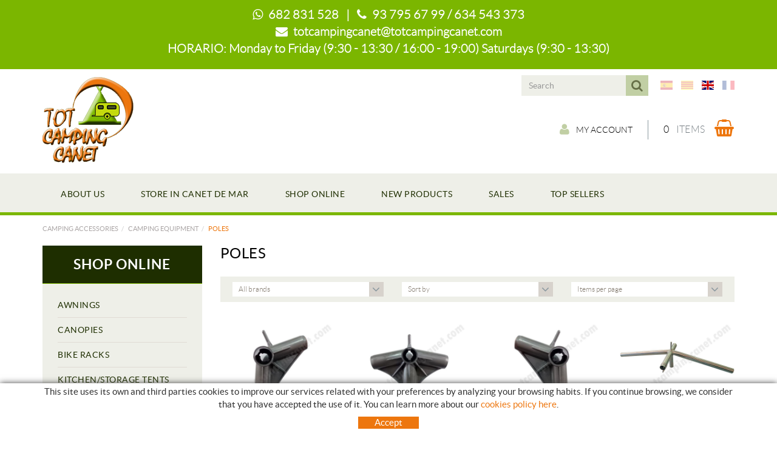

--- FILE ---
content_type: text/html; charset=utf-8
request_url: https://www.totcampingcanet.com/en/camping-accessories/camping-equipment/poles.aspx
body_size: 26721
content:
<!DOCTYPE html>
<html lang="en">
	<head>
		<meta charset="utf-8" />
	   	<meta http-equiv="X-UA-Compatible" content="IE=edge" />
		<meta name="viewport" content="width=device-width, initial-scale=1.0" />
		<title>Tot camping canet - Camping accessories - POLES</title>
		<meta name="title" lang="en" content="Tot camping canet - Camping accessories - POLES" />
<meta name="language" content="en" />
<link rel="canonical" href="https://www.totcampingcanet.com/en/camping-accessories/camping-equipment/poles.aspx" />

<link rel="alternate" hreflang="es" href="https://www.totcampingcanet.com/es/accesorios-camping/material-de-camping/tubos-hierros.aspx" />
<link rel="alternate" hreflang="x-default" href="https://www.totcampingcanet.com/es/accesorios-camping/material-de-camping/tubos-hierros.aspx" />
<link rel="alternate" hreflang="ca" href="https://www.totcampingcanet.com/ca/accesoris-camping/material-de-camping/tubs.aspx" />
<link rel="alternate" hreflang="en" href="https://www.totcampingcanet.com/en/camping-accessories/camping-equipment/poles.aspx" />
<link rel="alternate" hreflang="fr" href="https://www.totcampingcanet.com/fr/accessoires-de-camping/materiele-de-camping/tubes.aspx" />
<meta name="robots" content="index, follow" />
<meta name="description" lang="en" content="Tot Camping" />
<meta name="keywords" lang="en" content="Tot Camping canet" />
<base href="https://www.totcampingcanet.com/skin/" />
<meta property="og:title" content="CRUCETA AVANCE IZQUIERDA INACA" />
<meta property="og:description" content="" />
<meta property="og:image" content="https://www.totcampingcanet.com/FitxersWeb/145724/K294057000_FOTO_80MATERIALCAMPING_CRUCETAIZQUIERDAAVANCEINACA_IMG1.jpg" />
<meta property="og:title" content="CRUCETA AVANCE CENTRAL INACA RSTU" />
<meta property="og:description" content="" />
<meta property="og:image" content="https://www.totcampingcanet.com/FitxersWeb/145724/K294057100_FOTO_80MATERIALCAMPING_CRUCETACENTRALAVANCEINACA_IMG1.jpg" />
<meta property="og:title" content="CRUCETA AVANCE DERECHA INACA" />
<meta property="og:description" content="" />
<meta property="og:image" content="https://www.totcampingcanet.com/FitxersWeb/145724/K294056900_FOTO_80MATERIALCAMPING_CRUCETADERECHAAVANCEINACA_IMG1.jpg" />
<meta property="og:title" content="CRUCETA CENTRAL FIJA AVANCE GLOBAL" />
<meta property="og:description" content="" />
<meta property="og:image" content="https://www.totcampingcanet.com/FitxersWeb/145724/1500-027_FOTO_80MATERIALCAMPING_CRUCETA_CENTRAL_GLOBAL_IMG1.jpg" />
<meta property="og:title" content="CRUCETA AVANCE IZQUIERDA EUROP" />
<meta property="og:description" content="" />
<meta property="og:image" content="https://www.totcampingcanet.com/FitxersWeb/145724/320003-32-44_FOTO_80MATERIALCAMPING_CRUCETAIZQUIERDAAVANCE_IMG1.jpg" />
<meta property="og:title" content="CRUCETA AVANCE CENTRAL EUROPA" />
<meta property="og:description" content="" />
<meta property="og:image" content="https://www.totcampingcanet.com/FitxersWeb/145724/320003-32-42_FOTO_80MATERIALCAMPING_CRUCETACENTRALAVANCE_IMG1.jpg" />
<meta property="og:title" content="CRUCETA AVANCE DERECHA EUROPA" />
<meta property="og:description" content="" />
<meta property="og:image" content="https://www.totcampingcanet.com/FitxersWeb/145724/320003-32-43_FOTO_80MATERIALCAMPING_CRUCETADERECHAAVANCE_IMG1.jpg" />
<meta property="og:title" content="PATA CENTRAL EUROPA UNI" />
<meta property="og:description" content="" />
<meta property="og:image" content="https://www.totcampingcanet.com/FitxersWeb/145724/320003-32-06_FOTO_80MATERIALCAMPING_TUBOSPATACENTRALEUROPA_TICAMO_IMG1.jpg" />
<meta property="og:title" content="PATA LATERAL EUROPA PLUS" />
<meta property="og:description" content="" />
<meta property="og:image" content="https://www.totcampingcanet.com/FitxersWeb/145724/320003-32-11_FOTO_80MATERIALCAMPING_TUBOSPATALATERALEUROPA_TICAMO_IMG1.jpg" />
<meta property="og:title" content="TUBO FRONTAL EUROPA-UNI" />
<meta property="og:description" content="" />
<meta property="og:image" content="https://www.totcampingcanet.com/FitxersWeb/145724/320003-32_FOTO_80MATERIALCAMPING_TUBOSFRONTALEUROPA_IMG1.jpg" />
<meta property="og:title" content="TUBO FRONTAL AVANCE" />
<meta property="og:description" content="" />
<meta property="og:image" content="https://www.totcampingcanet.com/FitxersWeb/145724/1510_FOTO_80MATERIALCAMPING_TUBOSVISERAVIRA_IMG1.jpg" />
<meta property="og:title" content="PATA REFUERZO 1450-2500 MM" />
<meta property="og:description" content="" />
<meta property="og:image" content="https://www.totcampingcanet.com/FitxersWeb/145724/1211C_FOTO_80MATERIALCAMPING_PATAREFCASMAT_IMG1.jpg" />
<meta property="og:title" content="PATA REFUERZO DE 1190-2380 MM" />
<meta property="og:description" content="" />
<meta property="og:image" content="https://www.totcampingcanet.com/FitxersWeb/145724/1711-001_FOTO_80MATERIALCAMPING_PATAREFVIRA_IMG1.jpg" />
<meta property="og:title" content="BALCONERA DE 600-1200 MM" />
<meta property="og:description" content="" />
<meta property="og:image" content="https://www.totcampingcanet.com/FitxersWeb/145724/1700-010_FOTO_80MATERIALCAMPING_TUBOSBALCONERAVIRA_1200_IMG1.jpg" />
<meta property="og:title" content="BALCONERA DE 900-1700 MM" />
<meta property="og:description" content="" />
<meta property="og:image" content="https://www.totcampingcanet.com/FitxersWeb/145724/1325OF_FOTO_80MATERIALCAMPING_TUBOSBALCONERACASMAT_1650_IMG1.jpg" />
<meta property="og:title" content="BALCONERA DE 850-1700 MM" />
<meta property="og:description" content="" />
<meta property="og:image" content="https://www.totcampingcanet.com/FitxersWeb/145724/1700-011_FOTO_80MATERIALCAMPING_TUBOSBALCONERAVIRA_1700_IMG1.jpg" />
<meta property="og:title" content="BALCONERA DE 1195-2200 MM" />
<meta property="og:description" content="" />
<meta property="og:image" content="https://www.totcampingcanet.com/FitxersWeb/145724/1700-012_FOTO_80MATERIALCAMPING_TUBOSBALCONERAVIRA_2200_IMG1.jpg" />
<meta property="og:title" content="BALCONERA DE 1650-3000 MM" />
<meta property="og:description" content="" />
<meta property="og:image" content="https://www.totcampingcanet.com/FitxersWeb/145724/1349OF_FOTO_80MATERIALCAMPING_BALCONERACASMAT_3000_IMG1.jpg" />
<meta property="og:title" content="BALCONERA PIPER ALUMINIO DE 1200-2000 MM" />
<meta property="og:description" content="" />
<meta property="og:image" content="https://www.totcampingcanet.com/FitxersWeb/145724/91818_FOTO_80MATERIALCAMPING_TUBOSBALCONERA_120X200_IMG1.jpg" />
<meta property="og:title" content="BALCONERA ALUMINIO 1700-2500 MM" />
<meta property="og:description" content="" />
<meta property="og:image" content="https://www.totcampingcanet.com/FitxersWeb/145724/90337_FOTO_80MATERIALCAMPING_TUBOSBALCONERAALUM_IMG1.jpg" />
<meta property="og:title" content="TUBO TECHO CENTRAL 250-300" />
<meta property="og:description" content="" />
<meta property="og:image" content="https://www.totcampingcanet.com/FitxersWeb/145724/1510-012_FOTO_80MATERIALCAMPING_TUBOSTECHOCENTRAL_IMG1.jpg" />
<meta property="og:title" content="REFUERZO TECHO 250-300 CM" />
<meta property="og:description" content="" />
<meta property="og:image" content="https://www.totcampingcanet.com/FitxersWeb/145724/1510-015_FOTO_80MATERIALCAMPING_TUBOREFTECHOVIRA_IMG1.jpg" />
<meta property="og:title" content="REFUERZO TECHO 350" />
<meta property="og:description" content="" />
<meta property="og:image" content="https://www.totcampingcanet.com/FitxersWeb/145724/1510-015ESPEC_FOTO_80MATERIALCAMPING_TUBOREFTECHOVIRA_IMG1.jpg" />
<meta property="og:title" content="TUBO TECHO LATERAL 300 CM" />
<meta property="og:description" content="" />
<meta property="og:image" content="https://www.totcampingcanet.com/FitxersWeb/145724/1510-013_FOTO_80MATERIALCAMPING_TUBOSTECHOLATERAL_IMG1.jpg" />
<meta property="og:title" content="PATA TOLDO 1195-238 MM" />
<meta property="og:description" content="" />
<meta property="og:image" content="https://www.totcampingcanet.com/FitxersWeb/145724/1735-006_FOTO_80MATERIALCAMPING_PATATOLDOVIRA_IMG1.jpg" />
<meta property="og:title" content="MASTIL ALUMINIO 950-230 MM" />
<meta property="og:description" content="TELESCOPICO" />
<meta property="og:image" content="https://www.totcampingcanet.com/FitxersWeb/145724/90370_FOTO_80MATERIALCAMPING_TUBOSMASTILTELESCOPICO_IMG1.jpg" />
<meta property="og:title" content="TUBO DE TECHO CENTRAL 2.50-2.70 CM INACA" />
<meta property="og:description" content="" />
<meta property="og:image" content="https://www.totcampingcanet.com/FitxersWeb/145724/K243000ZZA_FOTO_80MATERIALCAMPING_TUBO_DE_TECHO_INACA_270_IMG1.jpg" />
<meta property="og:title" content="HERCULES TRIPLE" />
<meta property="og:description" content="" />
<meta property="og:image" content="https://www.totcampingcanet.com/FitxersWeb/145724/K900060453_FOTO_80MATERIALCAMPING_herculestriple_IMG1.jpg" />
  
		<link rel="shortcut icon" href="/FitxersWeb/11187/favicon.ico" />

	 	<link rel="stylesheet" type="text/css" href="/skin/css/bootstrap.min.css"/>
    		<link rel="stylesheet" type="text/css" href="/skin/css/blueimp-gallery.min.css"/>
		<link rel="stylesheet" type="text/css" href="/skin/css/font-awesome.min.css"/>
		<link rel="stylesheet" type="text/css" href="/skin/css/animate.min.css"/>
	<link rel="stylesheet" type="text/css" href="/skin/css/flag-icon.min.css"/>
		<link rel="stylesheet" type="text/css" href="/skin/css/webnet.css" />

	    	<!--[if lt IE 9]>
	        	<script type="text/javascript" src="/skin/js/html5shim.js"></script>
			<script type="text/javascript" src="/skin/js/respond.min.js"></script>
	    	<![endif]-->

		<link href="https://fonts.googleapis.com/css?family=Lato" rel="stylesheet" type="text/css">

		<!-- Google tag (gtag.js) -->

<script async src="https://www.googletagmanager.com/gtag/js?id=G-WZ81GQKY9Y"></script>

<script> window.dataLayer = window.dataLayer || []; function gtag(){dataLayer.push(arguments);} gtag('js', new Date()); gtag('config', 'G-WZ81GQKY9Y');

</script>
	</head>
	<body>
		<form method="post" action="https://www.totcampingcanet.com/en/camping-accessories/camping-equipment/poles.aspx" id="ctl00">
<div class="aspNetHidden">
<input type="hidden" name="__EVENTTARGET" id="__EVENTTARGET" value="" />
<input type="hidden" name="__EVENTARGUMENT" id="__EVENTARGUMENT" value="" />
<input type="hidden" name="__VIEWSTATE" id="__VIEWSTATE" value="/[base64]/us+fadM8IJkBM97Od" />
</div>

<script type="text/javascript">
//<![CDATA[
var theForm = document.forms['ctl00'];
if (!theForm) {
    theForm = document.ctl00;
}
function __doPostBack(eventTarget, eventArgument) {
    if (!theForm.onsubmit || (theForm.onsubmit() != false)) {
        theForm.__EVENTTARGET.value = eventTarget;
        theForm.__EVENTARGUMENT.value = eventArgument;
        theForm.submit();
    }
}
//]]>
</script>


<script src="/WebResource.axd?d=EUu_OsFOr4Dvb3_TAsva9zDIuMW_2a1W4GTu8Qdm7ZGhMCFIbNYERXrEuvEY-iwH2VQj2FVRa6UeJ88lSpdQxLl1TvGLPAMwuWxcfOgaTvc1&amp;t=638286137964787378" type="text/javascript"></script>

<script type="text/javascript">function dummy() { __doPostBack('8574DS',''); } </script>
<script src="/ScriptResource.axd?d=[base64]" type="text/javascript"></script>
<div class="aspNetHidden">

	<input type="hidden" name="__VIEWSTATEGENERATOR" id="__VIEWSTATEGENERATOR" value="28C95BB6" />
	<input type="hidden" name="__SCROLLPOSITIONX" id="__SCROLLPOSITIONX" value="0" />
	<input type="hidden" name="__SCROLLPOSITIONY" id="__SCROLLPOSITIONY" value="0" />
</div>
			<div class="wrap wrap-default">
<div id="headerHorari"><div class="container"><p><strong><span style="font-family:LatoLight;"><i class="fa fa-whatsapp">&nbsp;</i> 682 831 528&nbsp; &nbsp;|&nbsp; &nbsp;<i class="fa fa-phone">&nbsp;</i> 93 795 67 99 / 634 543 373<br />
<i class="fa fa-envelope">&nbsp;</i> <a href="mailto:totcampingcanet@totcampingcanet.com">totcampingcanet@totcampingcanet.com</a></span></strong></p>

<p class="horaris"><strong><span style="font-family:LatoLight;">HORARIO: Monday to Friday&nbsp;(9:30 - 13:30 / 16:00 - 19:00) Saturdays&nbsp;(9:30 - 13:30)</span></strong></p>
</div></div>
				<div id="headerSup">
					<div class="container">
						<div class="row">
							<div class="col-lg-2 col-md-3 col-sm-3 col-xs-12">
								<a href="/" class="logo hidden-xs"><img src="/FitxersWeb/11187/logo-totcamping-canet.png" class="img-responsive" alt="Logo Empresa" /></a>
							</div>
							<div class="col-lg-10 col-md-9 col-sm-9 col-xs-12 container-header">
								<div class="containerIdiomes">
									<div class="caixaIdiomes"><ul><li><a href="https://www.totcampingcanet.com/es/accesorios-camping/material-de-camping/tubos-hierros.aspx" class="flag flag-icon-background flag-icon-es"></a></li><li><a href="https://www.totcampingcanet.com/ca/accesoris-camping/material-de-camping/tubs.aspx" class="flag flag-icon-background flag-icon-ca"></a></li><li><a href="https://www.totcampingcanet.com/en/camping-accessories/camping-equipment/poles.aspx" class="flag flag-icon-background flag-icon-gb selected"></a></li><li><a href="https://www.totcampingcanet.com/fr/accessoires-de-camping/materiele-de-camping/tubes.aspx" class="flag flag-icon-background flag-icon-fr"></a></li></ul>
</div>
									<div id="headerBuscador" class="visible-xs" data-toggle="collapse" href=".buscador-xs">
										<i class="fa fa-search" aria-hidden="true"></i>
									</div>	
									<div class="caixaBuscador buscador-lg"><div id="buscador" class="buscadorCom">
	<div id="search-box" class="pull-left" data-placeholder="Search"><input name="8574DS$FORM$SEARCH" type="text" maxlength="250" id="SEARCH" class="form-control" size="20" onKeyPress="return checkEnter(event, &#39;8574DS$FORM$[SUBMIT]$ctl01&#39;);" /></div>
	<div class="pull-right"><span id="[SUBMIT]"><a class="botoCercar" href="javascript:__doPostBack(&#39;8574DS$FORM$[SUBMIT]$ctl01&#39;,&#39;&#39;)">Search<i class="fa fa-search"></i></a></span></div>	
	<div class="clearfix"></div>
	<i class="fa fa-spinner fa-pulse hidden" id="loading-search"></i>
	<div id="top-results"></div>
	<div id="show-results-searcher" class="hidden">
		<div id="franja-cap-resultats"></div>
		<div id="inside-container-search">
			<div id="back-pane-results"></div>
			<div id="no-results-found" class="hidden">
				<div>Have not been related articles.<br><br>
Please, contact with our customer's attention department.</div>
			</div>
		</div>
	</div>
</div>



</div>
									<div id="menu_corp"></div>
								</div>
								<div class="clearfix">
									<a href="/" class="logo visible-xs"><img src="/FitxersWeb/11187/logo-totcamping-canet.png" class="img-responsive center-block" alt="Logo Empresa" /></a>
								</div>
								<div style="text-align:center;"><div class="containerCesta">
									<a href="/WebNET/comu/linkManagerRedir.aspx?OBJECTE=97562&PAGINA=/skin/default.aspx" class="botonCuenta" title="Access customer área" data-toggle="tooltip"><i class="fa fa-user"></i>My account</a>





									<div class="cistella" data-toggle="modal" data-target="#cistellaModal" data-gpitoggle="tooltip" title="">
	<div class="pull-right">
		<i class="fa fa-shopping-basket"></i>
	</div>
	<div class="items_cistella pull-right">
		<div class="items text-right"><span>0</span> Items</div>
	</div>
	<div class="clearfix"></div>
</div>


<div class="modal fade" id="cistellaModal" tabindex="-1" role="dialog" aria-labelledby="cistellaModalLabel">
	<div class="modal-dialog" role="document">
    		<div class="modal-content">
      			<div class="modal-header">
        			<button type="button" class="close" data-dismiss="modal" aria-label="Close"><span aria-hidden="true">&times;</span><span class="sr-only">Close</span></button>
        			<div class="titol-modal" id="cistellaModalLabel">SHOPPING BASKET</div>
      			</div>
      			<div class="modal-body">
        			
				
					Empty basket
				
        		</div>
	     		<div class="modal-footer">
				<button type="button" class="btn btn-default" data-dismiss="modal"><i class="fa fa-angle-left fa-text-right"></i>Keep buying</button>
				<a href="https://www.totcampingcanet.com/en/cart.aspx" class="btn btn-primary">View basket<i class="fa fa-shopping-basket fa-text-left"></i></a> 
			</div>
    		</div>
  	</div>
</div>
 
								</div></div>
								
							</div>
							<div class="col-lg-12 col-md-12 col-sm-12 col-xs-12 visible-xs">
								<div class="containerIdiomes"><div class="caixaBuscador buscador-xs collapse"></div></div>
								<div class="franjaEslogan"><div class="esloganCap"></div></div>
							</div>
						</div>
					</div>
				</div>

				<div id="headerMenu">
					<div class="container">		
						<div class="row">
							<div class="navbar-wrapper">		
								<div class="container">
									<div class="navbar navbar-inverse navbar-static-top gpi-navbar gpi-navbar-inverse" role="navigation">
										<div class="navbar-header gpi-navbar-header">
											<button type="button" class="navbar-toggle gpi-navbar-toggle" data-toggle="collapse" data-target=".menu-corp">
												<span class="text">MENU</span>
												<div style="display:inline-block;float:right;margin-right:15px;">
													<span class="icon-bar"></span>
													<span class="icon-bar"></span>
													<span class="icon-bar"></span>
												</div>
											</button>
										</div>
							
										<div class="navbar-collapse collapse menu-corp">
														<ul class="nav navbar-nav gpi-navbar-nav"><li>					<a href="/en/about-us.aspx" >	<span>ABOUT US</span></a></li><li><a href="/en/store-in-canet-de-mar.aspx" >	<span>STORE IN CANET DE MAR</span></a></li><li><a href="/en/camping-accessories.aspx" >	<span>SHOP ONLINE</span></a></li><li><a href="/en/new-products.aspx" >	<span>NEW PRODUCTS </span></a></li><li><a href="/en/sales.aspx" >	<span>SALES</span></a></li><li><a href="/en/top-sellers.aspx" >	<span>TOP SELLERS</span></a>				</li></ul> 
										</div>
									</div>	
								</div>
							</div>

							<div class="visible-xs navbar-wrapper">		
								<div class="container">
									<div class="navbar navbar-inverse navbar-static-top gpi-navbar gpi-navbar-inverse" role="navigation">
										<div class="navbar-header gpi-navbar-header">
											<button type="button" class="navbar-toggle gpi-navbar-toggle" data-toggle="collapse" data-target=".menu-productos">
												<span class="text">Products</span>
												<div style="display:inline-block;float:right;margin-right:15px;">
													<span class="icon-bar"></span>
													<span class="icon-bar"></span>
													<span class="icon-bar"></span>
												</div>
											</button>
										</div>
							
										<div class="navbar-collapse collapse menu-productos">
														<ul class="nav navbar-nav gpi-navbar-nav"><li>
					<a href="/en/camping-accessories/awnings.aspx" class="dropdown-toggle visible-sm visible-xs" data-toggle="dropdown">
	<span>AWNINGS</span>
</a>
<a href="/en/camping-accessories/awnings.aspx" class="visible-md visible-lg">
	<span>AWNINGS</span>
</a><ul class="dropdown-menu gpi-dropdown-menu gpi-columna [COLUMNES] [ORIENTACIO]">
	<li>
		<a href="/en/camping-accessories/awnings/for-vans.aspx" >FOR VANS</a></li>

<li>
<a href="/en/camping-accessories/awnings/permanent-awnings.aspx" >PERMANENT AWNINGS</a></li>

<li>
<a href="/en/camping-accessories/awnings/snow-awnings.aspx" >SNOW AWNINGS</a></li>

<li>
<a href="/en/camping-accessories/awnings/for-the-route.aspx" >FOR THE ROUTE</a></li>

<li>
<a href="/en/camping-accessories/awnings/accesories.aspx" >ACCESORIES</a></li>

<li>
<a href="/en/camping-accessories/awnings/awnings-spare-parts.aspx" >AWNINGS SPARE PARTS</a></li>
	</ul></li>
<li>
<a href="/en/camping-accessories/canopies.aspx" class="dropdown-toggle visible-sm visible-xs" data-toggle="dropdown">
	<span>CANOPIES</span>
</a>
<a href="/en/camping-accessories/canopies.aspx" class="visible-md visible-lg">
	<span>CANOPIES</span>
</a><ul class="dropdown-menu gpi-dropdown-menu gpi-columna [COLUMNES] [ORIENTACIO]">
	<li>
		<a href="/en/camping-accessories/canopies/toldos-para-autocaravanas.aspx" >TOLDOS PARA AUTOCARAVANAS</a></li>

<li>
<a href="/en/camping-accessories/canopies/toldos-para-caravanas.aspx" >TOLDOS PARA CARAVANAS</a></li>

<li>
<a href="/en/camping-accessories/canopies/toldos-para-furgonetas.aspx" >TOLDOS PARA FURGONETAS</a></li>

<li>
<a href="/en/camping-accessories/canopies/enclosures-for-manual-canopies.aspx" >ENCLOSURES FOR MANUAL CANOPIES</a></li>

<li>
<a href="/en/camping-accessories/canopies/enclosures-for-winch-canopies.aspx" >ENCLOSURES FOR WINCH CANOPIES</a></li>

<li>
<a href="/en/camping-accessories/canopies/canopi-accessories.aspx" >CANOPI ACCESSORIES</a></li>

<li>
<a href="/en/camping-accessories/canopies/canopi-spare-parts.aspx" >CANOPI SPARE PARTS</a></li>
	</ul></li>
<li>
<a href="/en/root/camping-accessories/bike-racks.aspx" class="dropdown-toggle visible-sm visible-xs" data-toggle="dropdown">
	<span>BIKE RACKS</span>
</a>
<a href="/en/root/camping-accessories/bike-racks.aspx" class="visible-md visible-lg">
	<span>BIKE RACKS</span>
</a><ul class="dropdown-menu gpi-dropdown-menu gpi-columna [COLUMNES] [ORIENTACIO]">
	<li>
		<a href="/en/camping-accessories/bike-racks/portabicis-per-autocaravanes.aspx" >PORTABICIS PER AUTOCARAVANES</a></li>

<li>
<a href="/en/camping-accessories/bike-racks/portabicis-para-caravanas.aspx" >PORTABICIS PARA CARAVANAS</a></li>

<li>
<a href="/en/camping-accessories/bike-racks/portabicis-para-furgonetas.aspx" >PORTABICIS PARA FURGONETAS</a></li>

<li>
<a href="/en/camping-accessories/bike-racks/portabicis-para-monovolumenes.aspx" >PORTABICIS PARA MONOVOLUMENES</a></li>

<li>
<a href="/en/camping-accessories/bike-racks/portabicis-para-suv.aspx" >PORTABICIS PARA SUV</a></li>

<li>
<a href="/en/camping-accessories/bike-racks/portabicis-para-garage.aspx" >PORTABICIS PARA GARAGE</a></li>

<li>
<a href="/en/camping-accessories/bike-racks/accesorios-portabicis.aspx" >ACCESORIOS PORTABICIS</a></li>
	</ul></li>
<li>
<a href="/en/camping-accessories/kitchen-storage-tents.aspx" class="dropdown-toggle visible-sm visible-xs" data-toggle="dropdown">
	<span>KITCHEN/STORAGE TENTS</span>
</a>
<a href="/en/camping-accessories/kitchen-storage-tents.aspx" class="visible-md visible-lg">
	<span>KITCHEN/STORAGE TENTS</span>
</a><ul class="dropdown-menu gpi-dropdown-menu gpi-columna [COLUMNES] [ORIENTACIO]">
	<li>
		<a href="/en/camping-accessories/kitchen-storage-tents/small-sized.aspx" >SMALL-SIZED</a></li>

<li>
<a href="/en/camping-accessories/kitchen-storage-tents/medium-sized.aspx" >MEDIUM-SIZED</a></li>

<li>
<a href="/en/camping-accessories/kitchen-storage-tents/large-sized.aspx" >LARGE-SIZED</a></li>

<li>
<a href="/en/camping-accessories/kitchen-storage-tents/quick-assembly-tents.aspx" >QUICK ASSEMBLY TENTS</a></li>

<li>
<a href="/en/camping-accessories/kitchen-storage-tents/storage-tents.aspx" >STORAGE TENTS</a></li>

<li>
<a href="/en/camping-accessories/kitchen-storage-tents/accessories-for-kitchen-storage-tents.aspx" >ACCESSORIES FOR KITCHEN/STORAGE TENTS</a></li>
	</ul></li>
<li>
<a href="/en/camping-accessories/camping-folding-furniture.aspx" class="dropdown-toggle visible-sm visible-xs" data-toggle="dropdown">
	<span>CAMPING FOLDING FURNITURE</span>
</a>
<a href="/en/camping-accessories/camping-folding-furniture.aspx" class="visible-md visible-lg">
	<span>CAMPING FOLDING FURNITURE</span>
</a><ul class="dropdown-menu gpi-dropdown-menu gpi-columna [COLUMNES] [ORIENTACIO]">
	<li>
		<a href="/en/camping-accessories/camping-folding-furniture/chairs.aspx" >CHAIRS</a></li>

<li>
<a href="/en/camping-accessories/camping-folding-furniture/armchairs.aspx" >ARMCHAIRS</a></li>

<li>
<a href="/en/camping-accessories/camping-folding-furniture/recliners-beds.aspx" >RECLINERS/BEDS</a></li>

<li>
<a href="/en/camping-accessories/camping-folding-furniture/for-the-beach.aspx" >FOR THE BEACH</a></li>

<li>
<a href="/en/camping-accessories/camping-folding-furniture/tables.aspx" >TABLES</a></li>

<li>
<a href="/en/camping-accessories/camping-folding-furniture/kitchen-furniture.aspx" >KITCHEN FURNITURE</a></li>

<li>
<a href="/en/camping-accessories/camping-folding-furniture/cupboards.aspx" >CUPBOARDS</a></li>

<li>
<a href="/en/camping-accessories/camping-folding-furniture/accesoris-spare-parts-for-furniture.aspx" >ACCESORIS/SPARE PARTS FOR FURNITURE</a></li>
	</ul></li>
<li>
<a href="/en/camping-accessories/camping-equipment.aspx" class="dropdown-toggle visible-sm visible-xs  sel" data-toggle="dropdown">
	<span>CAMPING EQUIPMENT</span>
</a>
<a href="/en/camping-accessories/camping-equipment.aspx" class="visible-md visible-lg  sel">
	<span>CAMPING EQUIPMENT</span>
</a><ul class="dropdown-menu gpi-dropdown-menu gpi-columna [COLUMNES] [ORIENTACIO]">
	<li>
		<a href="/en/camping-accessories/camping-equipment/foldable-baskets.aspx" >FOLDABLE BASKETS</a></li>

<li>
<a href="/en/camping-accessories/camping-equipment/tent-pegs.aspx" >TENT PEGS</a></li>

<li>
<a href="/en/camping-accessories/camping-equipment/tension-straps.aspx" >TENSION STRAPS</a></li>

<li>
<a href="/en/camping-accessories/camping-equipment/small-accesories-for-awning-assembly.aspx" >SMALL ACCESORIES FOR AWNING ASSEMBLY</a></li>

<li>
<a href="/en/camping-accessories/camping-equipment/sleeping-bags-mats.aspx" >SLEEPING BAGS / MATS</a></li>

<li>
<a href="/en/camping-accessories/camping-equipment/tents.aspx" >TENTS</a></li>

<li>
<a href="/en/camping-accessories/camping-equipment/camping-lights.aspx" >CAMPING LIGHTS</a></li>

<li>
<a href="/en/camping-accessories/camping-equipment/door-curtains.aspx" >DOOR CURTAINS</a></li>

<li>
<a href="/en/camping-accessories/camping-equipment/gazebos-windbreakers.aspx" >GAZEBOS/WINDBREAKERS</a></li>

<li>
<a href="/en/camping-accessories/camping-equipment/hamm0cks-protection-covers.aspx" >HAMM0CKS / PROTECTION COVERS</a></li>

<li>
<a href="/en/camping-accessories/camping-equipment/carpets-meshes-door-mats.aspx" >CARPETS / MESHES / DOOR MATS</a></li>

<li>
<a href="/en/camping-accessories/camping-equipment/airbeds-pumps.aspx" >AIRBEDS / PUMPS</a></li>

<li>
<a href="/en/camping-accessories/camping-equipment/tableware.aspx" >TABLEWARE</a></li>

<li>
<a href="/en/camping-accessories/camping-equipment/poles.aspx" >POLES</a></li>

<li>
<a href="/en/camping-accessories/camping-equipment/insect-protection.aspx" >INSECT PROTECTION</a></li>

<li>
<a href="/en/camping-accessories/camping-equipment/cleaning-waterproofing-products.aspx" >CLEANING / WATERPROOFING PRODUCTS</a></li>

<li>
<a href="/en/camping-accessories/camping-equipment/hangers-whasing-lines.aspx" >HANGERS / WHASING LINES</a></li>

<li>
<a href="/en/camping-accessories/camping-equipment/travel-guides.aspx" >TRAVEL GUIDES</a></li>
	</ul></li>
<li>
<a href="/en/camping-accessories/gas-equipment.aspx" class="dropdown-toggle visible-sm visible-xs" data-toggle="dropdown">
	<span>GAS EQUIPMENT</span>
</a>
<a href="/en/camping-accessories/gas-equipment.aspx" class="visible-md visible-lg">
	<span>GAS EQUIPMENT</span>
</a><ul class="dropdown-menu gpi-dropdown-menu gpi-columna [COLUMNES] [ORIENTACIO]">
	<li>
		<a href="/en/camping-accessories/gas-equipment/gas-regulators.aspx" >GAS REGULATORS</a></li>

<li>
<a href="/en/camping-accessories/gas-equipment/gas-connecters.aspx" >GAS CONNECTERS</a></li>

<li>
<a href="/en/camping-accessories/gas-equipment/gas-hoses.aspx" >GAS HOSES</a></li>

<li>
<a href="/en/camping-accessories/gas-equipment/gas-keys.aspx" >GAS KEYS</a></li>

<li>
<a href="/en/camping-accessories/gas-equipment/gas-cartridge.aspx" >GAS CARTRIDGE</a></li>

<li>
<a href="/en/camping-accessories/gas-equipment/gas-detection-systems.aspx" >GAS DETECTION SYSTEMS</a></li>

<li>
<a href="/en/camping-accessories/gas-equipment/gas-accesories.aspx" >GAS ACCESORIES</a></li>
	</ul></li>
<li>
<a href="/en/camping-accessories/climat-control-cooling.aspx" class="dropdown-toggle visible-sm visible-xs" data-toggle="dropdown">
	<span>CLIMAT CONTROL / COOLING</span>
</a>
<a href="/en/camping-accessories/climat-control-cooling.aspx" class="visible-md visible-lg">
	<span>CLIMAT CONTROL / COOLING</span>
</a><ul class="dropdown-menu gpi-dropdown-menu gpi-columna [COLUMNES] [ORIENTACIO]">
	<li>
		<a href="/en/camping-accessories/climat-control-cooling/gas-heating.aspx" >GAS HEATING</a></li>

<li>
<a href="/en/camping-accessories/climat-control-cooling/electric-heating.aspx" >ELECTRIC HEATING</a></li>

<li>
<a href="/en/camping-accessories/climat-control-cooling/diesel-heating.aspx" >DIESEL HEATING</a></li>

<li>
<a href="/en/camping-accessories/climat-control-cooling/heating-accesories.aspx" >HEATING ACCESORIES</a></li>

<li>
<a href="/en/camping-accessories/climat-control-cooling/cool-boxes-cool-bags-thermos-flasks.aspx" >COOL BOXES/ COOL BAGS / THERMOS FLASKS</a></li>

<li>
<a href="/en/camping-accessories/climat-control-cooling/thermoelectric-cool-boxes.aspx" >THERMOELECTRIC COOL BOXES</a></li>

<li>
<a href="/en/camping-accessories/climat-control-cooling/absorption-coolers.aspx" >ABSORPTION COOLERS</a></li>

<li>
<a href="/en/camping-accessories/climat-control-cooling/comprressor-coolers.aspx" >COMPRRESSOR COOLERS</a></li>

<li>
<a href="/en/camping-accessories/climat-control-cooling/accesories-for-coolers.aspx" >ACCESORIES FOR COOLERS</a></li>

<li>
<a href="/en/camping-accessories/climat-control-cooling/air-conditioners.aspx" >AIR CONDITIONERS</a></li>

<li>
<a href="/en/camping-accessories/climat-control-cooling/spare-parts-for-air-conditioning-cooling.aspx" >SPARE PARTS FOR AIR CONDITIONING / COOLING</a></li>
	</ul></li>
<li>
<a href="/en/camping-accessories/cooking-inside.aspx" class="dropdown-toggle visible-sm visible-xs" data-toggle="dropdown">
	<span>COOKING/ INSIDE</span>
</a>
<a href="/en/camping-accessories/cooking-inside.aspx" class="visible-md visible-lg">
	<span>COOKING/ INSIDE</span>
</a><ul class="dropdown-menu gpi-dropdown-menu gpi-columna [COLUMNES] [ORIENTACIO]">
	<li>
		<a href="/en/camping-accessories/cooking-inside/electric-cock.aspx" >ELECTRIC COCK</a></li>

<li>
<a href="/en/camping-accessories/cooking-inside/worktop-cookers.aspx" >WORKTOP COOKERS</a></li>

<li>
<a href="/en/camping-accessories/cooking-inside/sinks-kitchen-sinks.aspx" >SINKS / KITCHEN SINKS</a></li>

<li>
<a href="/en/camping-accessories/cooking-inside/sink-cooker-combination.aspx" >SINK-COOKER COMBINATION</a></li>

<li>
<a href="/en/camping-accessories/cooking-inside/ovens.aspx" >OVENS</a></li>

<li>
<a href="/en/camping-accessories/cooking-inside/extractor-fans-cooker-hoods-accesories.aspx" >EXTRACTOR FANS / COOKER HOODS / ACCESORIES</a></li>

<li>
<a href="/en/camping-accessories/cooking-inside/gas-stoves-camping-stoves-barbacues.aspx" >GAS STOVES/ CAMPING STOVES/ BARBACUES</a></li>

<li>
<a href="/en/camping-accessories/cooking-inside/waste-paper-bins.aspx" >WASTE PAPER BINS</a></li>

<li>
<a href="/en/camping-accessories/cooking-inside/organisers-covers.aspx" >ORGANISERS / COVERS</a></li>

<li>
<a href="/en/camping-accessories/cooking-inside/safety-bunk-security-nets.aspx" >SAFETY/BUNK SECURITY  NETS</a></li>

<li>
<a href="/en/camping-accessories/cooking-inside/television-supports.aspx" >TELEVISION SUPPORTS</a></li>

<li>
<a href="/en/camping-accessories/cooking-inside/living-area-carpets-indoor-ladders.aspx" >LIVING ÁREA CARPETS/ INDOOR LADDERS</a></li>

<li>
<a href="/en/camping-accessories/cooking-inside/spare-parts-for-gas-cookers.aspx" >SPARE PARTS FOR GAS COOKERS</a></li>
	</ul></li>
<li>
<a href="/en/camping-accessories/water.aspx" class="dropdown-toggle visible-sm visible-xs" data-toggle="dropdown">
	<span>WATER</span>
</a>
<a href="/en/camping-accessories/water.aspx" class="visible-md visible-lg">
	<span>WATER</span>
</a><ul class="dropdown-menu gpi-dropdown-menu gpi-columna [COLUMNES] [ORIENTACIO]">
	<li>
		<a href="/en/camping-accessories/water/cold-water-taps.aspx" >COLD WÁTER TAPS</a></li>

<li>
<a href="/en/camping-accessories/water/cold-hot-water-taps.aspx" >COLD/HOT WÁTER TAPS</a></li>

<li>
<a href="/en/camping-accessories/water/under-table-taps.aspx" >UNDER TABLE TAPS</a></li>

<li>
<a href="/en/camping-accessories/water/shower-hoses-heads.aspx" >SHOWER  HOSES/HEADS</a></li>

<li>
<a href="/en/camping-accessories/water/mixer-taps.aspx" >MIXER TAPS</a></li>

<li>
<a href="/en/camping-accessories/water/outside-shower-sockets-travel-showers.aspx" >OUTSIDE SHOWER SOCKETS /TRAVEL SHOWERS</a></li>

<li>
<a href="/en/camping-accessories/water/water-sockets-accesories.aspx" >WÁTER SOCKETS/ ACCESORIES</a></li>

<li>
<a href="/en/camping-accessories/water/emptying-valves-taps.aspx" >EMPTYING  VALVES/TAPS</a></li>

<li>
<a href="/en/camping-accessories/water/fixed-tanks.aspx" >FIXED TANKS</a></li>

<li>
<a href="/en/camping-accessories/water/portable-tanks-with-tap.aspx" >PORTABLE  TANKS/ WITH TAP</a></li>

<li>
<a href="/en/camping-accessories/water/water-saving-products.aspx" >WÁTER SAVING PRODUCTS</a></li>

<li>
<a href="/en/camping-accessories/water/water-pumps-and-accesories.aspx" >WÁTER PUMPS AND ACCESORIES</a></li>

<li>
<a href="/en/camping-accessories/water/system-water-connections-water-hose.aspx" >SYSTEM WÁTER  CONNECTIONS/WATER HOSE</a></li>

<li>
<a href="/en/camping-accessories/water/boilers-water-resistance-heaters.aspx" >BOILERS / WÁTER RESISTANCE HEATERS</a></li>

<li>
<a href="/en/camping-accessories/water/roller-hoses.aspx" >ROLLER HOSES</a></li>
	</ul></li>
<li>
<a href="/en/camping-accessories/toilet.aspx" class="dropdown-toggle visible-sm visible-xs" data-toggle="dropdown">
	<span>TOILET</span>
</a>
<a href="/en/camping-accessories/toilet.aspx" class="visible-md visible-lg">
	<span>TOILET</span>
</a><ul class="dropdown-menu gpi-dropdown-menu gpi-columna [COLUMNES] [ORIENTACIO]">
	<li>
		<a href="/en/camping-accessories/toilet/portable-toilets.aspx" >PORTABLE TOILETS</a></li>

<li>
<a href="/en/camping-accessories/toilet/cassete-toilets.aspx" >CASSETE TOILETS</a></li>

<li>
<a href="/en/camping-accessories/toilet/marine-toilets.aspx" >MARINE TOILETS</a></li>

<li>
<a href="/en/camping-accessories/toilet/basins.aspx" >BASINS</a></li>

<li>
<a href="/en/camping-accessories/toilet/water-drains.aspx" >WATER DRAINS</a></li>

<li>
<a href="/en/camping-accessories/toilet/shower-bases.aspx" >SHOWER BASES</a></li>

<li>
<a href="/en/camping-accessories/toilet/bathroom-accesories.aspx" >BATHROOM ACCESORIES</a></li>

<li>
<a href="/en/camping-accessories/toilet/cleaning-maintenance-products.aspx" >CLEANING/ MAINTENANCE  PRODUCTS</a></li>

<li>
<a href="/en/camping-accessories/toilet/toilet-spare-parts.aspx" >TOILET SPARE PARTS</a></li>
	</ul></li>
<li>
<a href="/en/camping-accessories/rooflights-ventilation.aspx" class="dropdown-toggle visible-sm visible-xs" data-toggle="dropdown">
	<span>ROOFLIGHTS/ VENTILATION</span>
</a>
<a href="/en/camping-accessories/rooflights-ventilation.aspx" class="visible-md visible-lg">
	<span>ROOFLIGHTS/ VENTILATION</span>
</a><ul class="dropdown-menu gpi-dropdown-menu gpi-columna [COLUMNES] [ORIENTACIO]">
	<li>
		<a href="/en/camping-accessories/rooflights-ventilation/rooflights-.aspx" >ROOFLIGHTS/</a></li>

<li>
<a href="/en/camping-accessories/rooflights-ventilation/skylights.aspx" >SKYLIGHTS</a></li>

<li>
<a href="/en/camping-accessories/rooflights-ventilation/rooflights-with-ventilator-extractor-fan.aspx" >ROOFLIGHTS WITH VENTILATOR/EXTRACTOR FAN</a></li>

<li>
<a href="/en/camping-accessories/rooflights-ventilation/rooflight-covers.aspx" >ROOFLIGHT COVERS</a></li>

<li>
<a href="/en/camping-accessories/rooflights-ventilation/rooflight-mosquito-screens-roller-blinds.aspx" >ROOFLIGHT  MOSQUITO-SCREENS/ROLLER BLINDS</a></li>

<li>
<a href="/en/camping-accessories/rooflights-ventilation/rooflight-accessories.aspx" >ROOFLIGHT ACCESSORIES</a></li>

<li>
<a href="/en/camping-accessories/rooflights-ventilation/mushroom-vents.aspx" >MUSHROOM VENTS</a></li>

<li>
<a href="/en/camping-accessories/rooflights-ventilation/roof-chimneys.aspx" >ROOF CHIMNEYS</a></li>

<li>
<a href="/en/camping-accessories/rooflights-ventilation/ventilation-grilles.aspx" >VENTILATION GRILLES</a></li>

<li>
<a href="/en/camping-accessories/rooflights-ventilation/rooflight-spare-parts.aspx" >ROOFLIGHT SPARE PARTS</a></li>
	</ul></li>
<li>
<a href="/en/camping-accessories/windows-and-accessories.aspx" class="dropdown-toggle visible-sm visible-xs" data-toggle="dropdown">
	<span>WINDOWS AND ACCESSORIES</span>
</a>
<a href="/en/camping-accessories/windows-and-accessories.aspx" class="visible-md visible-lg">
	<span>WINDOWS AND ACCESSORIES</span>
</a><ul class="dropdown-menu gpi-dropdown-menu gpi-columna [COLUMNES] [ORIENTACIO]">
	<li>
		<a href="/en/camping-accessories/windows-and-accessories/hinged-sliding-windows.aspx" >HINGED/SLIDING WINDOWS</a></li>

<li>
<a href="/en/camping-accessories/windows-and-accessories/window-accessories-spare-parts.aspx" >WINDOW  ACCESSORIES/SPARE PARTS</a></li>

<li>
<a href="/en/camping-accessories/windows-and-accessories/external-thermal-screens.aspx" >EXTERNAL THERMAL SCREENS</a></li>

<li>
<a href="/en/camping-accessories/windows-and-accessories/roller-cassettes-with-blind-and-mosquito-net.aspx" >ROLLER CASSETTES WITH BLIND AND MOSQUITO NET</a></li>

<li>
<a href="/en/camping-accessories/windows-and-accessories/roller-blinds.aspx" >ROLLER BLINDS</a></li>

<li>
<a href="/en/camping-accessories/windows-and-accessories/thermal-blinds.aspx" >THERMAL BLINDS</a></li>

<li>
<a href="/en/camping-accessories/windows-and-accessories/cleaning-maintenance-products.aspx" >CLEANING /MAINTENANCE PRODUCTS</a></li>

<li>
<a href="/en/camping-accessories/windows-and-accessories/spare-parts-for-roller-cassettes-blinds.aspx" >SPARE PARTS FOR ROLLER  CASSETTES/BLINDS</a></li>
	</ul></li>
<li>
<a href="/en/camping-accessories/chassis-exterior-equipment.aspx" class="dropdown-toggle visible-sm visible-xs" data-toggle="dropdown">
	<span>CHASSIS / EXTERIOR EQUIPMENT</span>
</a>
<a href="/en/camping-accessories/chassis-exterior-equipment.aspx" class="visible-md visible-lg">
	<span>CHASSIS / EXTERIOR EQUIPMENT</span>
</a><ul class="dropdown-menu gpi-dropdown-menu gpi-columna [COLUMNES] [ORIENTACIO]">
	<li>
		<a href="/en/camping-accessories/chassis-exterior-equipment/caravan-manoeuvring-systems.aspx" >CARAVAN MANOEUVRING SYSTEMS</a></li>

<li>
<a href="/en/camping-accessories/chassis-exterior-equipment/jockey-wheels-accessories.aspx" >JOCKEY WHEELS / ACCESSORIES</a></li>

<li>
<a href="/en/camping-accessories/chassis-exterior-equipment/wheels-and-rims.aspx" >WHEELS AND RIMS</a></li>

<li>
<a href="/en/camping-accessories/chassis-exterior-equipment/storage-boxes.aspx" >STORAGE BOXES</a></li>

<li>
<a href="/en/camping-accessories/chassis-exterior-equipment/caravan-towing-stabilizers-accessories.aspx" >CARAVAN TOWING STABILIZERS / ACCESSORIES</a></li>

<li>
<a href="/en/camping-accessories/chassis-exterior-equipment/trailer-couplings-accessories.aspx" >TRÁILER COUPLINGS / ACCESSORIES</a></li>

<li>
<a href="/en/camping-accessories/chassis-exterior-equipment/support-stabilforms-cranck-handles.aspx" >SUPPORT STABILFORMS /CRANCK HANDLES</a></li>

<li>
<a href="/en/camping-accessories/chassis-exterior-equipment/shock-absorbers.aspx" >SHOCK-ABSORBERS</a></li>

<li>
<a href="/en/camping-accessories/chassis-exterior-equipment/wheel-levels-wedges.aspx" >WHEEL LEVELS/WEDGES</a></li>

<li>
<a href="/en/camping-accessories/chassis-exterior-equipment/wing-mirrors.aspx" >WING MIRRORS</a></li>

<li>
<a href="/en/camping-accessories/chassis-exterior-equipment/steps-accessories.aspx" >STEPS / ACCESSORIES</a></li>

<li>
<a href="/en/camping-accessories/chassis-exterior-equipment/jacks-supports.aspx" >JACKS SUPPORTS</a></li>

<li>
<a href="/en/camping-accessories/chassis-exterior-equipment/outside-ladders-storage.aspx" >OUTSIDE LADDERS/ STORAGE</a></li>

<li>
<a href="/en/camping-accessories/chassis-exterior-equipment/security.aspx" >SECURITY</a></li>

<li>
<a href="/en/camping-accessories/chassis-exterior-equipment/chassis-spare-parts.aspx" >CHASSIS SPARE PARTS</a></li>
	</ul></li>
<li>
<a href="/en/camping-accessories/bodywork.aspx" class="dropdown-toggle visible-sm visible-xs" data-toggle="dropdown">
	<span>BODYWORK</span>
</a>
<a href="/en/camping-accessories/bodywork.aspx" class="visible-md visible-lg">
	<span>BODYWORK</span>
</a><ul class="dropdown-menu gpi-dropdown-menu gpi-columna [COLUMNES] [ORIENTACIO]">
	<li>
		<a href="/en/camping-accessories/bodywork/aluminium-rail-rubbers-pvc-profiles.aspx" >ALUMINIUM RAIL / RUBBERS / PVC PROFILES</a></li>

<li>
<a href="/en/camping-accessories/bodywork/rail-endings.aspx" >RAIL ENDINGS</a></li>

<li>
<a href="/en/camping-accessories/bodywork/pull-handles.aspx" >PULL HANDLES</a></li>

<li>
<a href="/en/camping-accessories/bodywork/compartment-doors.aspx" >COMPARTMENT DOORS</a></li>

<li>
<a href="/en/camping-accessories/bodywork/door-locks-compartment-locks.aspx" >DOOR LOCKS/ COMPARTMENT LOCKS</a></li>

<li>
<a href="/en/camping-accessories/bodywork/support-holds-door-retainers.aspx" >SUPPORT HOLDS / DOOR RETAINERS</a></li>

<li>
<a href="/en/camping-accessories/bodywork/maintenance-products.aspx" >MAINTENANCE PRODUCTS</a></li>

<li>
<a href="/en/camping-accessories/bodywork/outside-hinges.aspx" >OUTSIDE HINGES</a></li>
	</ul></li>
<li>
<a href="/en/camping-accessories/inside-furniture.aspx" class="dropdown-toggle visible-sm visible-xs" data-toggle="dropdown">
	<span>INSIDE FITTINGS</span>
</a>
<a href="/en/camping-accessories/inside-furniture.aspx" class="visible-md visible-lg">
	<span>INSIDE FITTINGS</span>
</a><ul class="dropdown-menu gpi-dropdown-menu gpi-columna [COLUMNES] [ORIENTACIO]">
	<li>
		<a href="/en/camping-accessories/inside-fittings/door-cupboard-locks.aspx" >DOOR / CUPBOARD LOCKS</a></li>

<li>
<a href="/en/camping-accessories/inside-fittings/hinges-cupboard-stays.aspx" >HINGES / CUPBOARD STAYS</a></li>

<li>
<a href="/en/camping-accessories/inside-fittings/curtain-guides-and-accessories.aspx" >CURTAIN GUIDES AND ACCESSORIES</a></li>

<li>
<a href="/en/camping-accessories/inside-fittings/shelf-attachment-brackets.aspx" >SHELF ATTACHMENT BRACKETS</a></li>

<li>
<a href="/en/camping-accessories/inside-fittings/table-legs-table-accessories.aspx" >TABLE-LEGS / TABLE-ACCESSORIES</a></li>

<li>
<a href="/en/camping-accessories/inside-fittings/profiles.aspx" >PROFILES</a></li>

<li>
<a href="/en/camping-accessories/inside-fittings/plastic-brackets-mini-hangers.aspx" >PLASTIC BRACKETS / MINI HANGERS</a></li>
	</ul></li>
<li>
<a href="/en/camping-accessories/vehicle-lights.aspx" class="dropdown-toggle visible-sm visible-xs" data-toggle="dropdown">
	<span>VEHICLE LIGHTS</span>
</a>
<a href="/en/camping-accessories/vehicle-lights.aspx" class="visible-md visible-lg">
	<span>VEHICLE LIGHTS</span>
</a><ul class="dropdown-menu gpi-dropdown-menu gpi-columna [COLUMNES] [ORIENTACIO]">
	<li>
		<a href="/en/camping-accessories/vehicle-lights/rear-brake-lights.aspx" >REAR/BRAKE  LIGHTS</a></li>

<li>
<a href="/en/camping-accessories/vehicle-lights/marker-side-lights.aspx" >MARKER/SIDE LIGHTS</a></li>

<li>
<a href="/en/camping-accessories/vehicle-lights/number-plate-lights.aspx" >NUMBER PLATE LIGHTS</a></li>

<li>
<a href="/en/camping-accessories/vehicle-lights/reversing-fog-lights.aspx" >REVERSING/FOG  LIGHTS</a></li>

<li>
<a href="/en/camping-accessories/vehicle-lights/reflectors.aspx" >REFLECTORS</a></li>
	</ul></li>
<li>
<a href="/en/camping-accessories/electricity.aspx" class="dropdown-toggle visible-sm visible-xs" data-toggle="dropdown">
	<span>ELECTRICITY</span>
</a>
<a href="/en/camping-accessories/electricity.aspx" class="visible-md visible-lg">
	<span>ELECTRICITY</span>
</a><ul class="dropdown-menu gpi-dropdown-menu gpi-columna [COLUMNES] [ORIENTACIO]">
	<li>
		<a href="/en/camping-accessories/electricity/bulbs.aspx" >BULBS</a></li>

<li>
<a href="/en/camping-accessories/electricity/fuses-and-accessories.aspx" >FUSES AND ACCESSORIES</a></li>

<li>
<a href="/en/camping-accessories/electricity/inside-switches-plugs.aspx" >INSIDE  SWITCHES/PLUGS</a></li>

<li>
<a href="/en/camping-accessories/electricity/220v-outside-sockets.aspx" >220V OUTSIDE SOCKETS</a></li>

<li>
<a href="/en/camping-accessories/electricity/caravan-car-towing-connections.aspx" >CARAVAN-CAR TOWING CONNECTIONS</a></li>

<li>
<a href="/en/camping-accessories/electricity/outside-extensions-plugs.aspx" >OUTSIDE  EXTENSIONS/PLUGS</a></li>

<li>
<a href="/en/camping-accessories/electricity/awning-lights.aspx" >AWNING LIGHTS</a></li>

<li>
<a href="/en/camping-accessories/electricity/12v-220v-appliances.aspx" >12V/220V  APPLIANCES</a></li>

<li>
<a href="/en/camping-accessories/electricity/12v-electric-connectors-cables.aspx" >12V ELECTRIC  CONNECTORS/CABLES</a></li>

<li>
<a href="/en/camping-accessories/electricity/12v-inside-lights.aspx" >12V INSIDE LIGHTS</a></li>

<li>
<a href="/en/camping-accessories/electricity/12v-220v-inverters.aspx" >12V-220V  INVERTERS</a></li>

<li>
<a href="/en/camping-accessories/electricity/220v-12v-transformers.aspx" >220V-12V  TRANSFORMERS</a></li>

<li>
<a href="/en/camping-accessories/electricity/solar-pannels.aspx" >SOLAR PANNELS</a></li>

<li>
<a href="/en/camping-accessories/electricity/batteries-accessories.aspx" >BATTERIES / ACCESSORIES</a></li>

<li>
<a href="/en/camping-accessories/electricity/control-panels.aspx" >CONTROL PANELS</a></li>

<li>
<a href="/en/camping-accessories/electricity/tv-aerials.aspx" >TV AERIALS</a></li>

<li>
<a href="/en/camping-accessories/electricity/audio-video-connectors.aspx" >AUDIO-VIDEO CONNECTORS</a></li>
	</ul></li>
<li>
<a href="/en/camping-accessories/clearance-sale.aspx" class="dropdown-toggle visible-sm visible-xs" data-toggle="dropdown">
	<span>CLEARANCE SALE</span>
</a>
<a href="/en/camping-accessories/clearance-sale.aspx" class="visible-md visible-lg">
	<span>CLEARANCE SALE</span>
</a><ul class="dropdown-menu gpi-dropdown-menu gpi-columna [COLUMNES] [ORIENTACIO]">
	<li>
		<a href="/en/camping-accessories/clearance-sale/outlet.aspx" >OUTLET</a></li>

<li>
<a href="/en/camping-accessories/clearance-sale/faulted.aspx" >FAULTED</a></li>

<li>
<a href="/en/camping-accessories/clearance-sale/second-hand.aspx" >SECOND HAND</a></li>
	</ul></li>
<li>
<a href="/en/camping-accessories/exploded-diagrams.aspx" class="dropdown-toggle visible-sm visible-xs" data-toggle="dropdown">
	<span>EXPLODED DIAGRAMS</span>
</a>
<a href="/en/camping-accessories/exploded-diagrams.aspx" class="visible-md visible-lg">
	<span>EXPLODED DIAGRAMS</span>
</a><ul class="dropdown-menu gpi-dropdown-menu gpi-columna [COLUMNES] [ORIENTACIO]">
	<li>
		<a href="/en/camping-accessories/exploded-diagrams/awnings.aspx" >AWNINGS</a></li>

<li>
<a href="/en/camping-accessories/exploded-diagrams/canopies.aspx" >CANOPIES</a></li>

<li>
<a href="/en/camping-accessories/exploded-diagrams/heating.aspx" >HEATING</a></li>

<li>
<a href="/en/camping-accessories/exploded-diagrams/refrigerators.aspx" >REFRIGERATORS</a></li>

<li>
<a href="/en/camping-accessories/exploded-diagrams/air-conditioning.aspx" >AIR CONDITIONING</a></li>

<li>
<a href="/en/camping-accessories/exploded-diagrams/gas-cookers.aspx" >GAS COOKERS</a></li>

<li>
<a href="/en/camping-accessories/exploded-diagrams/rooflights.aspx" >ROOFLIGHTS</a></li>

<li>
<a href="/en/camping-accessories/exploded-diagrams/roller-cassettes-with-blind-and-mosquito-net.aspx" >ROLLER CASSETTES WITH BLIND AND MOSQUITO NET</a></li>

<li>
<a href="/en/camping-accessories/exploded-diagrams/water-pumps.aspx" >WATER PUMPS</a></li>

<li>
<a href="/en/camping-accessories/exploded-diagrams/boilers.aspx" >BOILERS</a></li>

<li>
<a href="/en/camping-accessories/exploded-diagrams/toilets.aspx" >TOILETS</a></li>

<li>
<a href="/en/camping-accessories/exploded-diagrams/compartment-doors.aspx" >COMPARTMENT DOORS</a></li>

<li>
<a href="/en/camping-accessories/exploded-diagrams/windows.aspx" >WINDOWS</a></li>

<li>
<a href="/en/camping-accessories/exploded-diagrams/bike-racks.aspx" >BIKE RACKS</a></li>
	</ul>
				</li></ul> 
										</div>
									</div>	
								</div>
							</div>
						</div>		
					</div>
				</div>
				<div class="container gpi-navigator">
					<div class="row">
						<ol class="breadcrumb"><li><a href="/en/camping-accessories.aspx">Camping accessories</a></li><li><a href="/en/camping-accessories/camping-equipment.aspx">CAMPING EQUIPMENT</a></li><li class="active">POLES</li></ol>
					</div>
				</div>
				<div class="container">
					<div class="contingut">
						<div class="row">	
							<div class="col-lg-3 col-md-3 col-sm-4 hidden-sm hidden-xs">	
								<div id="menu" class="hidden-xs"><div class="titolMenuLat">SHOP ONLINE</div>
<ul>
<li><a href="/en/camping-accessories/awnings.aspx">AWNINGS</a><ul>
<li><a href="/en/camping-accessories/awnings/for-vans.aspx">FOR VANS</a></li>
<li><a href="/en/camping-accessories/awnings/permanent-awnings.aspx">PERMANENT AWNINGS</a></li>
<li><a href="/en/camping-accessories/awnings/snow-awnings.aspx">SNOW AWNINGS</a></li>
<li><a href="/en/camping-accessories/awnings/for-the-route.aspx">FOR THE ROUTE</a></li>
<li><a href="/en/camping-accessories/awnings/accesories.aspx">ACCESORIES</a></li>
<li><a href="/en/camping-accessories/awnings/awnings-spare-parts.aspx">AWNINGS SPARE PARTS</a></li>
</ul></li>
<li><a href="/en/camping-accessories/canopies.aspx">CANOPIES</a><ul>
<li><a href="/en/camping-accessories/canopies/toldos-para-autocaravanas.aspx">TOLDOS PARA AUTOCARAVANAS</a></li>
<li><a href="/en/camping-accessories/canopies/toldos-para-caravanas.aspx">TOLDOS PARA CARAVANAS</a></li>
<li><a href="/en/camping-accessories/canopies/toldos-para-furgonetas.aspx">TOLDOS PARA FURGONETAS</a></li>
<li><a href="/en/camping-accessories/canopies/enclosures-for-manual-canopies.aspx">ENCLOSURES FOR MANUAL CANOPIES</a></li>
<li><a href="/en/camping-accessories/canopies/enclosures-for-winch-canopies.aspx">ENCLOSURES FOR WINCH CANOPIES</a></li>
<li><a href="/en/camping-accessories/canopies/canopi-accessories.aspx">CANOPI ACCESSORIES</a></li>
<li><a href="/en/camping-accessories/canopies/canopi-spare-parts.aspx">CANOPI SPARE PARTS</a></li>
</ul></li>
<li><a href="/en/root/camping-accessories/bike-racks.aspx">BIKE RACKS</a><ul>
<li><a href="/en/camping-accessories/bike-racks/portabicis-per-autocaravanes.aspx">PORTABICIS PER AUTOCARAVANES</a></li>
<li><a href="/en/camping-accessories/bike-racks/portabicis-para-caravanas.aspx">PORTABICIS PARA CARAVANAS</a></li>
<li><a href="/en/camping-accessories/bike-racks/portabicis-para-furgonetas.aspx">PORTABICIS PARA FURGONETAS</a></li>
<li><a href="/en/camping-accessories/bike-racks/portabicis-para-monovolumenes.aspx">PORTABICIS PARA MONOVOLUMENES</a></li>
<li><a href="/en/camping-accessories/bike-racks/portabicis-para-suv.aspx">PORTABICIS PARA SUV</a></li>
<li><a href="/en/camping-accessories/bike-racks/portabicis-para-garage.aspx">PORTABICIS PARA GARAGE</a></li>
<li><a href="/en/camping-accessories/bike-racks/accesorios-portabicis.aspx">ACCESORIOS PORTABICIS</a></li>
</ul></li>
<li><a href="/en/camping-accessories/kitchen-storage-tents.aspx">KITCHEN/STORAGE TENTS</a><ul>
<li><a href="/en/camping-accessories/kitchen-storage-tents/small-sized.aspx">SMALL-SIZED</a></li>
<li><a href="/en/camping-accessories/kitchen-storage-tents/medium-sized.aspx">MEDIUM-SIZED</a></li>
<li><a href="/en/camping-accessories/kitchen-storage-tents/large-sized.aspx">LARGE-SIZED</a></li>
<li><a href="/en/camping-accessories/kitchen-storage-tents/quick-assembly-tents.aspx">QUICK ASSEMBLY TENTS</a></li>
<li><a href="/en/camping-accessories/kitchen-storage-tents/storage-tents.aspx">STORAGE TENTS</a></li>
<li><a href="/en/camping-accessories/kitchen-storage-tents/accessories-for-kitchen-storage-tents.aspx">ACCESSORIES FOR KITCHEN/STORAGE TENTS</a></li>
</ul></li>
<li><a href="/en/camping-accessories/camping-folding-furniture.aspx">CAMPING FOLDING FURNITURE</a><ul>
<li><a href="/en/camping-accessories/camping-folding-furniture/chairs.aspx">CHAIRS</a></li>
<li><a href="/en/camping-accessories/camping-folding-furniture/armchairs.aspx">ARMCHAIRS</a></li>
<li><a href="/en/camping-accessories/camping-folding-furniture/recliners-beds.aspx">RECLINERS/BEDS</a></li>
<li><a href="/en/camping-accessories/camping-folding-furniture/for-the-beach.aspx">FOR THE BEACH</a></li>
<li><a href="/en/camping-accessories/camping-folding-furniture/tables.aspx">TABLES</a></li>
<li><a href="/en/camping-accessories/camping-folding-furniture/kitchen-furniture.aspx">KITCHEN FURNITURE</a></li>
<li><a href="/en/camping-accessories/camping-folding-furniture/cupboards.aspx">CUPBOARDS</a></li>
<li><a href="/en/camping-accessories/camping-folding-furniture/accesoris-spare-parts-for-furniture.aspx">ACCESORIS/SPARE PARTS FOR FURNITURE</a></li>
</ul></li>
<li><a class="sel" href="/en/camping-accessories/camping-equipment.aspx">CAMPING EQUIPMENT</a><ul>
<li><a href="/en/camping-accessories/camping-equipment/foldable-baskets.aspx">FOLDABLE BASKETS</a></li>
<li><a href="/en/camping-accessories/camping-equipment/tent-pegs.aspx">TENT PEGS</a></li>
<li><a href="/en/camping-accessories/camping-equipment/tension-straps.aspx">TENSION STRAPS</a></li>
<li><a href="/en/camping-accessories/camping-equipment/small-accesories-for-awning-assembly.aspx">SMALL ACCESORIES FOR AWNING ASSEMBLY</a></li>
<li><a href="/en/camping-accessories/camping-equipment/sleeping-bags-mats.aspx">SLEEPING BAGS / MATS</a></li>
<li><a href="/en/camping-accessories/camping-equipment/tents.aspx">TENTS</a></li>
<li><a href="/en/camping-accessories/camping-equipment/camping-lights.aspx">CAMPING LIGHTS</a></li>
<li><a href="/en/camping-accessories/camping-equipment/door-curtains.aspx">DOOR CURTAINS</a></li>
<li><a href="/en/camping-accessories/camping-equipment/gazebos-windbreakers.aspx">GAZEBOS/WINDBREAKERS</a></li>
<li><a href="/en/camping-accessories/camping-equipment/hamm0cks-protection-covers.aspx">HAMM0CKS / PROTECTION COVERS</a></li>
<li><a href="/en/camping-accessories/camping-equipment/carpets-meshes-door-mats.aspx">CARPETS / MESHES / DOOR MATS</a></li>
<li><a href="/en/camping-accessories/camping-equipment/airbeds-pumps.aspx">AIRBEDS / PUMPS</a></li>
<li><a href="/en/camping-accessories/camping-equipment/tableware.aspx">TABLEWARE</a></li>
<li><a class="sel" href="/en/camping-accessories/camping-equipment/poles.aspx">POLES</a></li>
<li><a href="/en/camping-accessories/camping-equipment/insect-protection.aspx">INSECT PROTECTION</a></li>
<li><a href="/en/camping-accessories/camping-equipment/cleaning-waterproofing-products.aspx">CLEANING / WATERPROOFING PRODUCTS</a></li>
<li><a href="/en/camping-accessories/camping-equipment/hangers-whasing-lines.aspx">HANGERS / WHASING LINES</a></li>
<li><a href="/en/camping-accessories/camping-equipment/travel-guides.aspx">TRAVEL GUIDES</a></li>
</ul></li>
<li><a href="/en/camping-accessories/gas-equipment.aspx">GAS EQUIPMENT</a><ul>
<li><a href="/en/camping-accessories/gas-equipment/gas-regulators.aspx">GAS REGULATORS</a></li>
<li><a href="/en/camping-accessories/gas-equipment/gas-connecters.aspx">GAS CONNECTERS</a></li>
<li><a href="/en/camping-accessories/gas-equipment/gas-hoses.aspx">GAS HOSES</a></li>
<li><a href="/en/camping-accessories/gas-equipment/gas-keys.aspx">GAS KEYS</a></li>
<li><a href="/en/camping-accessories/gas-equipment/gas-cartridge.aspx">GAS CARTRIDGE</a></li>
<li><a href="/en/camping-accessories/gas-equipment/gas-detection-systems.aspx">GAS DETECTION SYSTEMS</a></li>
<li><a href="/en/camping-accessories/gas-equipment/gas-accesories.aspx">GAS ACCESORIES</a></li>
</ul></li>
<li><a href="/en/camping-accessories/climat-control-cooling.aspx">CLIMAT CONTROL / COOLING</a><ul>
<li><a href="/en/camping-accessories/climat-control-cooling/gas-heating.aspx">GAS HEATING</a></li>
<li><a href="/en/camping-accessories/climat-control-cooling/electric-heating.aspx">ELECTRIC HEATING</a></li>
<li><a href="/en/camping-accessories/climat-control-cooling/diesel-heating.aspx">DIESEL HEATING</a></li>
<li><a href="/en/camping-accessories/climat-control-cooling/heating-accesories.aspx">HEATING ACCESORIES</a></li>
<li><a href="/en/camping-accessories/climat-control-cooling/cool-boxes-cool-bags-thermos-flasks.aspx">COOL BOXES/ COOL BAGS / THERMOS FLASKS</a></li>
<li><a href="/en/camping-accessories/climat-control-cooling/thermoelectric-cool-boxes.aspx">THERMOELECTRIC COOL BOXES</a></li>
<li><a href="/en/camping-accessories/climat-control-cooling/absorption-coolers.aspx">ABSORPTION COOLERS</a></li>
<li><a href="/en/camping-accessories/climat-control-cooling/comprressor-coolers.aspx">COMPRRESSOR COOLERS</a></li>
<li><a href="/en/camping-accessories/climat-control-cooling/accesories-for-coolers.aspx">ACCESORIES FOR COOLERS</a></li>
<li><a href="/en/camping-accessories/climat-control-cooling/air-conditioners.aspx">AIR CONDITIONERS</a></li>
<li><a href="/en/camping-accessories/climat-control-cooling/spare-parts-for-air-conditioning-cooling.aspx">SPARE PARTS FOR AIR CONDITIONING / COOLING</a></li>
</ul></li>
<li><a href="/en/camping-accessories/cooking-inside.aspx">COOKING/ INSIDE</a><ul>
<li><a href="/en/camping-accessories/cooking-inside/electric-cock.aspx">ELECTRIC COCK</a></li>
<li><a href="/en/camping-accessories/cooking-inside/worktop-cookers.aspx">WORKTOP COOKERS</a></li>
<li><a href="/en/camping-accessories/cooking-inside/sinks-kitchen-sinks.aspx">SINKS / KITCHEN SINKS</a></li>
<li><a href="/en/camping-accessories/cooking-inside/sink-cooker-combination.aspx">SINK-COOKER COMBINATION</a></li>
<li><a href="/en/camping-accessories/cooking-inside/ovens.aspx">OVENS</a></li>
<li><a href="/en/camping-accessories/cooking-inside/extractor-fans-cooker-hoods-accesories.aspx">EXTRACTOR FANS / COOKER HOODS / ACCESORIES</a></li>
<li><a href="/en/camping-accessories/cooking-inside/gas-stoves-camping-stoves-barbacues.aspx">GAS STOVES/ CAMPING STOVES/ BARBACUES</a></li>
<li><a href="/en/camping-accessories/cooking-inside/waste-paper-bins.aspx">WASTE PAPER BINS</a></li>
<li><a href="/en/camping-accessories/cooking-inside/organisers-covers.aspx">ORGANISERS / COVERS</a></li>
<li><a href="/en/camping-accessories/cooking-inside/safety-bunk-security-nets.aspx">SAFETY/BUNK SECURITY  NETS</a></li>
<li><a href="/en/camping-accessories/cooking-inside/television-supports.aspx">TELEVISION SUPPORTS</a></li>
<li><a href="/en/camping-accessories/cooking-inside/living-area-carpets-indoor-ladders.aspx">LIVING ÁREA CARPETS/ INDOOR LADDERS</a></li>
<li><a href="/en/camping-accessories/cooking-inside/spare-parts-for-gas-cookers.aspx">SPARE PARTS FOR GAS COOKERS</a></li>
</ul></li>
<li><a href="/en/camping-accessories/water.aspx">WATER</a><ul>
<li><a href="/en/camping-accessories/water/cold-water-taps.aspx">COLD WÁTER TAPS</a></li>
<li><a href="/en/camping-accessories/water/cold-hot-water-taps.aspx">COLD/HOT WÁTER TAPS</a></li>
<li><a href="/en/camping-accessories/water/under-table-taps.aspx">UNDER TABLE TAPS</a></li>
<li><a href="/en/camping-accessories/water/shower-hoses-heads.aspx">SHOWER  HOSES/HEADS</a></li>
<li><a href="/en/camping-accessories/water/mixer-taps.aspx">MIXER TAPS</a></li>
<li><a href="/en/camping-accessories/water/outside-shower-sockets-travel-showers.aspx">OUTSIDE SHOWER SOCKETS /TRAVEL SHOWERS</a></li>
<li><a href="/en/camping-accessories/water/water-sockets-accesories.aspx">WÁTER SOCKETS/ ACCESORIES</a></li>
<li><a href="/en/camping-accessories/water/emptying-valves-taps.aspx">EMPTYING  VALVES/TAPS</a></li>
<li><a href="/en/camping-accessories/water/fixed-tanks.aspx">FIXED TANKS</a></li>
<li><a href="/en/camping-accessories/water/portable-tanks-with-tap.aspx">PORTABLE  TANKS/ WITH TAP</a></li>
<li><a href="/en/camping-accessories/water/water-saving-products.aspx">WÁTER SAVING PRODUCTS</a></li>
<li><a href="/en/camping-accessories/water/water-pumps-and-accesories.aspx">WÁTER PUMPS AND ACCESORIES</a></li>
<li><a href="/en/camping-accessories/water/system-water-connections-water-hose.aspx">SYSTEM WÁTER  CONNECTIONS/WATER HOSE</a></li>
<li><a href="/en/camping-accessories/water/boilers-water-resistance-heaters.aspx">BOILERS / WÁTER RESISTANCE HEATERS</a></li>
<li><a href="/en/camping-accessories/water/roller-hoses.aspx">ROLLER HOSES</a></li>
</ul></li>
<li><a href="/en/camping-accessories/toilet.aspx">TOILET</a><ul>
<li><a href="/en/camping-accessories/toilet/portable-toilets.aspx">PORTABLE TOILETS</a></li>
<li><a href="/en/camping-accessories/toilet/cassete-toilets.aspx">CASSETE TOILETS</a></li>
<li><a href="/en/camping-accessories/toilet/marine-toilets.aspx">MARINE TOILETS</a></li>
<li><a href="/en/camping-accessories/toilet/basins.aspx">BASINS</a></li>
<li><a href="/en/camping-accessories/toilet/water-drains.aspx">WATER DRAINS</a></li>
<li><a href="/en/camping-accessories/toilet/shower-bases.aspx">SHOWER BASES</a></li>
<li><a href="/en/camping-accessories/toilet/bathroom-accesories.aspx">BATHROOM ACCESORIES</a></li>
<li><a href="/en/camping-accessories/toilet/cleaning-maintenance-products.aspx">CLEANING/ MAINTENANCE  PRODUCTS</a></li>
<li><a href="/en/camping-accessories/toilet/toilet-spare-parts.aspx">TOILET SPARE PARTS</a></li>
</ul></li>
<li><a href="/en/camping-accessories/rooflights-ventilation.aspx">ROOFLIGHTS/ VENTILATION</a><ul>
<li><a href="/en/camping-accessories/rooflights-ventilation/rooflights-.aspx">ROOFLIGHTS/</a></li>
<li><a href="/en/camping-accessories/rooflights-ventilation/skylights.aspx">SKYLIGHTS</a></li>
<li><a href="/en/camping-accessories/rooflights-ventilation/rooflights-with-ventilator-extractor-fan.aspx">ROOFLIGHTS WITH VENTILATOR/EXTRACTOR FAN</a></li>
<li><a href="/en/camping-accessories/rooflights-ventilation/rooflight-covers.aspx">ROOFLIGHT COVERS</a></li>
<li><a href="/en/camping-accessories/rooflights-ventilation/rooflight-mosquito-screens-roller-blinds.aspx">ROOFLIGHT  MOSQUITO-SCREENS/ROLLER BLINDS</a></li>
<li><a href="/en/camping-accessories/rooflights-ventilation/rooflight-accessories.aspx">ROOFLIGHT ACCESSORIES</a></li>
<li><a href="/en/camping-accessories/rooflights-ventilation/mushroom-vents.aspx">MUSHROOM VENTS</a></li>
<li><a href="/en/camping-accessories/rooflights-ventilation/roof-chimneys.aspx">ROOF CHIMNEYS</a></li>
<li><a href="/en/camping-accessories/rooflights-ventilation/ventilation-grilles.aspx">VENTILATION GRILLES</a></li>
<li><a href="/en/camping-accessories/rooflights-ventilation/rooflight-spare-parts.aspx">ROOFLIGHT SPARE PARTS</a></li>
</ul></li>
<li><a href="/en/camping-accessories/windows-and-accessories.aspx">WINDOWS AND ACCESSORIES</a><ul>
<li><a href="/en/camping-accessories/windows-and-accessories/hinged-sliding-windows.aspx">HINGED/SLIDING WINDOWS</a></li>
<li><a href="/en/camping-accessories/windows-and-accessories/window-accessories-spare-parts.aspx">WINDOW  ACCESSORIES/SPARE PARTS</a></li>
<li><a href="/en/camping-accessories/windows-and-accessories/external-thermal-screens.aspx">EXTERNAL THERMAL SCREENS</a></li>
<li><a href="/en/camping-accessories/windows-and-accessories/roller-cassettes-with-blind-and-mosquito-net.aspx">ROLLER CASSETTES WITH BLIND AND MOSQUITO NET</a></li>
<li><a href="/en/camping-accessories/windows-and-accessories/roller-blinds.aspx">ROLLER BLINDS</a></li>
<li><a href="/en/camping-accessories/windows-and-accessories/thermal-blinds.aspx">THERMAL BLINDS</a></li>
<li><a href="/en/camping-accessories/windows-and-accessories/cleaning-maintenance-products.aspx">CLEANING /MAINTENANCE PRODUCTS</a></li>
<li><a href="/en/camping-accessories/windows-and-accessories/spare-parts-for-roller-cassettes-blinds.aspx">SPARE PARTS FOR ROLLER  CASSETTES/BLINDS</a></li>
</ul></li>
<li><a href="/en/camping-accessories/chassis-exterior-equipment.aspx">CHASSIS / EXTERIOR EQUIPMENT</a><ul>
<li><a href="/en/camping-accessories/chassis-exterior-equipment/caravan-manoeuvring-systems.aspx">CARAVAN MANOEUVRING SYSTEMS</a></li>
<li><a href="/en/camping-accessories/chassis-exterior-equipment/jockey-wheels-accessories.aspx">JOCKEY WHEELS / ACCESSORIES</a></li>
<li><a href="/en/camping-accessories/chassis-exterior-equipment/wheels-and-rims.aspx">WHEELS AND RIMS</a></li>
<li><a href="/en/camping-accessories/chassis-exterior-equipment/storage-boxes.aspx">STORAGE BOXES</a></li>
<li><a href="/en/camping-accessories/chassis-exterior-equipment/caravan-towing-stabilizers-accessories.aspx">CARAVAN TOWING STABILIZERS / ACCESSORIES</a></li>
<li><a href="/en/camping-accessories/chassis-exterior-equipment/trailer-couplings-accessories.aspx">TRÁILER COUPLINGS / ACCESSORIES</a></li>
<li><a href="/en/camping-accessories/chassis-exterior-equipment/support-stabilforms-cranck-handles.aspx">SUPPORT STABILFORMS /CRANCK HANDLES</a></li>
<li><a href="/en/camping-accessories/chassis-exterior-equipment/shock-absorbers.aspx">SHOCK-ABSORBERS</a></li>
<li><a href="/en/camping-accessories/chassis-exterior-equipment/wheel-levels-wedges.aspx">WHEEL LEVELS/WEDGES</a></li>
<li><a href="/en/camping-accessories/chassis-exterior-equipment/wing-mirrors.aspx">WING MIRRORS</a></li>
<li><a href="/en/camping-accessories/chassis-exterior-equipment/steps-accessories.aspx">STEPS / ACCESSORIES</a></li>
<li><a href="/en/camping-accessories/chassis-exterior-equipment/jacks-supports.aspx">JACKS SUPPORTS</a></li>
<li><a href="/en/camping-accessories/chassis-exterior-equipment/outside-ladders-storage.aspx">OUTSIDE LADDERS/ STORAGE</a></li>
<li><a href="/en/camping-accessories/chassis-exterior-equipment/security.aspx">SECURITY</a></li>
<li><a href="/en/camping-accessories/chassis-exterior-equipment/chassis-spare-parts.aspx">CHASSIS SPARE PARTS</a></li>
</ul></li>
<li><a href="/en/camping-accessories/bodywork.aspx">BODYWORK</a><ul>
<li><a href="/en/camping-accessories/bodywork/aluminium-rail-rubbers-pvc-profiles.aspx">ALUMINIUM RAIL / RUBBERS / PVC PROFILES</a></li>
<li><a href="/en/camping-accessories/bodywork/rail-endings.aspx">RAIL ENDINGS</a></li>
<li><a href="/en/camping-accessories/bodywork/pull-handles.aspx">PULL HANDLES</a></li>
<li><a href="/en/camping-accessories/bodywork/compartment-doors.aspx">COMPARTMENT DOORS</a></li>
<li><a href="/en/camping-accessories/bodywork/door-locks-compartment-locks.aspx">DOOR LOCKS/ COMPARTMENT LOCKS</a></li>
<li><a href="/en/camping-accessories/bodywork/support-holds-door-retainers.aspx">SUPPORT HOLDS / DOOR RETAINERS</a></li>
<li><a href="/en/camping-accessories/bodywork/maintenance-products.aspx">MAINTENANCE PRODUCTS</a></li>
<li><a href="/en/camping-accessories/bodywork/outside-hinges.aspx">OUTSIDE HINGES</a></li>
</ul></li>
<li><a href="/en/camping-accessories/inside-furniture.aspx">INSIDE FITTINGS</a><ul>
<li><a href="/en/camping-accessories/inside-fittings/door-cupboard-locks.aspx">DOOR / CUPBOARD LOCKS</a></li>
<li><a href="/en/camping-accessories/inside-fittings/hinges-cupboard-stays.aspx">HINGES / CUPBOARD STAYS</a></li>
<li><a href="/en/camping-accessories/inside-fittings/curtain-guides-and-accessories.aspx">CURTAIN GUIDES AND ACCESSORIES</a></li>
<li><a href="/en/camping-accessories/inside-fittings/shelf-attachment-brackets.aspx">SHELF ATTACHMENT BRACKETS</a></li>
<li><a href="/en/camping-accessories/inside-fittings/table-legs-table-accessories.aspx">TABLE-LEGS / TABLE-ACCESSORIES</a></li>
<li><a href="/en/camping-accessories/inside-fittings/profiles.aspx">PROFILES</a></li>
<li><a href="/en/camping-accessories/inside-fittings/plastic-brackets-mini-hangers.aspx">PLASTIC BRACKETS / MINI HANGERS</a></li>
</ul></li>
<li><a href="/en/camping-accessories/vehicle-lights.aspx">VEHICLE LIGHTS</a><ul>
<li><a href="/en/camping-accessories/vehicle-lights/rear-brake-lights.aspx">REAR/BRAKE  LIGHTS</a></li>
<li><a href="/en/camping-accessories/vehicle-lights/marker-side-lights.aspx">MARKER/SIDE LIGHTS</a></li>
<li><a href="/en/camping-accessories/vehicle-lights/number-plate-lights.aspx">NUMBER PLATE LIGHTS</a></li>
<li><a href="/en/camping-accessories/vehicle-lights/reversing-fog-lights.aspx">REVERSING/FOG  LIGHTS</a></li>
<li><a href="/en/camping-accessories/vehicle-lights/reflectors.aspx">REFLECTORS</a></li>
</ul></li>
<li><a href="/en/camping-accessories/electricity.aspx">ELECTRICITY</a><ul>
<li><a href="/en/camping-accessories/electricity/bulbs.aspx">BULBS</a></li>
<li><a href="/en/camping-accessories/electricity/fuses-and-accessories.aspx">FUSES AND ACCESSORIES</a></li>
<li><a href="/en/camping-accessories/electricity/inside-switches-plugs.aspx">INSIDE  SWITCHES/PLUGS</a></li>
<li><a href="/en/camping-accessories/electricity/220v-outside-sockets.aspx">220V OUTSIDE SOCKETS</a></li>
<li><a href="/en/camping-accessories/electricity/caravan-car-towing-connections.aspx">CARAVAN-CAR TOWING CONNECTIONS</a></li>
<li><a href="/en/camping-accessories/electricity/outside-extensions-plugs.aspx">OUTSIDE  EXTENSIONS/PLUGS</a></li>
<li><a href="/en/camping-accessories/electricity/awning-lights.aspx">AWNING LIGHTS</a></li>
<li><a href="/en/camping-accessories/electricity/12v-220v-appliances.aspx">12V/220V  APPLIANCES</a></li>
<li><a href="/en/camping-accessories/electricity/12v-electric-connectors-cables.aspx">12V ELECTRIC  CONNECTORS/CABLES</a></li>
<li><a href="/en/camping-accessories/electricity/12v-inside-lights.aspx">12V INSIDE LIGHTS</a></li>
<li><a href="/en/camping-accessories/electricity/12v-220v-inverters.aspx">12V-220V  INVERTERS</a></li>
<li><a href="/en/camping-accessories/electricity/220v-12v-transformers.aspx">220V-12V  TRANSFORMERS</a></li>
<li><a href="/en/camping-accessories/electricity/solar-pannels.aspx">SOLAR PANNELS</a></li>
<li><a href="/en/camping-accessories/electricity/batteries-accessories.aspx">BATTERIES / ACCESSORIES</a></li>
<li><a href="/en/camping-accessories/electricity/control-panels.aspx">CONTROL PANELS</a></li>
<li><a href="/en/camping-accessories/electricity/tv-aerials.aspx">TV AERIALS</a></li>
<li><a href="/en/camping-accessories/electricity/audio-video-connectors.aspx">AUDIO-VIDEO CONNECTORS</a></li>
</ul></li>
<li><a href="/en/camping-accessories/clearance-sale.aspx">CLEARANCE SALE</a><ul>
<li><a href="/en/camping-accessories/clearance-sale/outlet.aspx">OUTLET</a></li>
<li><a href="/en/camping-accessories/clearance-sale/faulted.aspx">FAULTED</a></li>
<li><a href="/en/camping-accessories/clearance-sale/second-hand.aspx">SECOND HAND</a></li>
</ul></li>
<li><a href="/en/camping-accessories/exploded-diagrams.aspx">EXPLODED DIAGRAMS</a><ul>
<li><a href="/en/camping-accessories/exploded-diagrams/awnings.aspx">AWNINGS</a></li>
<li><a href="/en/camping-accessories/exploded-diagrams/canopies.aspx">CANOPIES</a></li>
<li><a href="/en/camping-accessories/exploded-diagrams/heating.aspx">HEATING</a></li>
<li><a href="/en/camping-accessories/exploded-diagrams/refrigerators.aspx">REFRIGERATORS</a></li>
<li><a href="/en/camping-accessories/exploded-diagrams/air-conditioning.aspx">AIR CONDITIONING</a></li>
<li><a href="/en/camping-accessories/exploded-diagrams/gas-cookers.aspx">GAS COOKERS</a></li>
<li><a href="/en/camping-accessories/exploded-diagrams/rooflights.aspx">ROOFLIGHTS</a></li>
<li><a href="/en/camping-accessories/exploded-diagrams/roller-cassettes-with-blind-and-mosquito-net.aspx">ROLLER CASSETTES WITH BLIND AND MOSQUITO NET</a></li>
<li><a href="/en/camping-accessories/exploded-diagrams/water-pumps.aspx">WATER PUMPS</a></li>
<li><a href="/en/camping-accessories/exploded-diagrams/boilers.aspx">BOILERS</a></li>
<li><a href="/en/camping-accessories/exploded-diagrams/toilets.aspx">TOILETS</a></li>
<li><a href="/en/camping-accessories/exploded-diagrams/compartment-doors.aspx">COMPARTMENT DOORS</a></li>
<li><a href="/en/camping-accessories/exploded-diagrams/windows.aspx">WINDOWS</a></li>
<li><a href="/en/camping-accessories/exploded-diagrams/bike-racks.aspx">BIKE RACKS</a></li>
</ul></li>
</ul>

</div>
							</div>
							<div class="col-lg-9 col-md-9 col-sm-12 col-xs-12 gpi-no-container">	
								<script type="text/javascript">
//<![CDATA[
Sys.WebForms.PageRequestManager._initialize('ctl01', 'ctl00', ['tctl02','ctl02'], [], [], 90, '');
//]]>
</script>
<div id="ctl02">
	<span style="display:none"><span></span></span><span id="ctl07" style="visibility:hidden;display:none;"></span>
</div><h1 class="titolContingut">POLES</h1>
<div class="hidden">[SECTION_URL]-[PARENT_LINK] </div><div id="container-filtres">
	<div class="row">
		<div class="col-lg-4 col-md-4 col-sm-4 col-xs-12">
     	 		<div id="marca-input"><select name="ctl11$ctl01$MARCA" id="ctl11_ctl01_MARCA">
	<option value="NULL_VALUE">All brands</option>
	<option value="CASMAT">CASMAT</option>
	<option value="GLOBAL CAMPING">GLOBAL CAMPING</option>
	<option value="INACA">INACA</option>
	<option value="PIPER">PIPER</option>
	<option value="REIMO">REIMO</option>
	<option value="TICAMO">TICAMO</option>
	<option value="VIRA">VIRA</option>

</select></div>
		</div>
		<div class="col-lg-4 col-md-4 col-sm-4 col-xs-12">
      			<div id="order-input"><select name="ctl11$ctl01$ORDER" id="ctl11_ctl01_ORDER">
	<option value="NULL_VALUE">Sort by</option>
	<option value="NOM_ASC">Name (a-z)</option>
	<option value="NOM_DESC">Name (z-a)</option>
	<option value="PREU_DESC">Price (high to low)</option>
	<option value="PREU_ASC">Price (low to high)</option>

</select></div>
		</div>
		<div class="col-lg-4 col-md-4 col-sm-4 col-xs-12">
    			 <div id="nitems-input"><select name="ctl11$ctl01$NITEMS" id="ctl11_ctl01_NITEMS">
	<option value="NULL_VALUE">Items per page</option>
	<option value="12">12</option>
	<option value="24">24</option>
	<option value="48">48</option>
	<option value="96">96</option>

</select></div>
		</div>
		<div class="hidden" id="submit-container"><span id="ctl11_ctl01_[SUBMIT]"><a class="btn btn-primary" href="javascript:__doPostBack(&#39;ctl11$ctl01$[SUBMIT]$ctl01&#39;,&#39;&#39;)">Send<i class="fa fa-paper-plane-o fa-text-left"></i></a></span></div>
	</div>
</div>
<div class="row llistat"><div class="col-lg-3 col-md-4 col-sm-6 col-xs-12 item efecteLlistat">		
	<figure class="efecte-resumidor">

		
		
		

		<a href="/en/camping-accessories/camping-equipment/poles/cruceta-avance-izquierda-inaca.aspx" title="CRUCETA AVANCE IZQUIERDA INACA" class="container-img-list">
			<img src="/FitxersWeb/11187/logo.png" data-src="/FitxersWeb/145724/K294057000_FOTO_80MATERIALCAMPING_CRUCETAIZQUIERDAAVANCEINACA_IMG1.jpg" alt="CRUCETA AVANCE IZQUIERDA INACA" class="img-responsive center-block lazy" />
		</a>
		<figcaption>		
			<div class="shopControl"><div class="preu gpi-preu-llistat">10,50 €</div>
<span id="ctl11_ctl02_ctl00_0_[SUBMIT__207694__NORMAL]_0"><a class="btn btn-primary btn-sm" href="javascript:__doPostBack(&#39;ctl11$ctl02$ctl00$ctl00$[SUBMIT__207694__NORMAL]$ctl01&#39;,&#39;&#39;)">BUY<i class="fa fa-shopping-basket fa-text-left"></i></a></span></div>
		</figcaption>
	</figure>

	<div class="titol"><h2>CRUCETA AVANCE IZQUIERDA INACA</h2></div>
	<div class="shopControl">
		<div class="preu gpi-preu-copy"></div>
	</div>
</div><div class="col-lg-3 col-md-4 col-sm-6 col-xs-12 item efecteLlistat">		
	<figure class="efecte-resumidor">

		
		
		

		<a href="/en/camping-accessories/camping-equipment/poles/cruceta-avance-central-inaca-rstu.aspx" title="CRUCETA AVANCE CENTRAL INACA RSTU" class="container-img-list">
			<img src="/FitxersWeb/11187/logo.png" data-src="/FitxersWeb/145724/K294057100_FOTO_80MATERIALCAMPING_CRUCETACENTRALAVANCEINACA_IMG1.jpg" alt="CRUCETA AVANCE CENTRAL INACA RSTU" class="img-responsive center-block lazy" />
		</a>
		<figcaption>		
			<div class="shopControl"><div class="preu gpi-preu-llistat">10,95 €</div>
<span id="ctl11_ctl02_ctl00_1_[SUBMIT__207698__NORMAL]_1"><a class="btn btn-primary btn-sm" href="javascript:__doPostBack(&#39;ctl11$ctl02$ctl01$ctl00$[SUBMIT__207698__NORMAL]$ctl01&#39;,&#39;&#39;)">BUY<i class="fa fa-shopping-basket fa-text-left"></i></a></span></div>
		</figcaption>
	</figure>

	<div class="titol"><h2>CRUCETA AVANCE CENTRAL INACA RSTU</h2></div>
	<div class="shopControl">
		<div class="preu gpi-preu-copy"></div>
	</div>
</div><div class="col-lg-3 col-md-4 col-sm-6 col-xs-12 item efecteLlistat">		
	<figure class="efecte-resumidor">

		
		
		

		<a href="/en/camping-accessories/camping-equipment/poles/cruceta-avance-derecha-inaca.aspx" title="CRUCETA AVANCE DERECHA INACA" class="container-img-list">
			<img src="/FitxersWeb/11187/logo.png" data-src="/FitxersWeb/145724/K294056900_FOTO_80MATERIALCAMPING_CRUCETADERECHAAVANCEINACA_IMG1.jpg" alt="CRUCETA AVANCE DERECHA INACA" class="img-responsive center-block lazy" />
		</a>
		<figcaption>		
			<div class="shopControl"><div class="preu gpi-preu-llistat">10,50 €</div>
<span id="ctl11_ctl02_ctl00_2_[SUBMIT__207701__NORMAL]_2"><a class="btn btn-primary btn-sm" href="javascript:__doPostBack(&#39;ctl11$ctl02$ctl02$ctl00$[SUBMIT__207701__NORMAL]$ctl01&#39;,&#39;&#39;)">BUY<i class="fa fa-shopping-basket fa-text-left"></i></a></span></div>
		</figcaption>
	</figure>

	<div class="titol"><h2>CRUCETA AVANCE DERECHA INACA</h2></div>
	<div class="shopControl">
		<div class="preu gpi-preu-copy"></div>
	</div>
</div><div class="col-lg-3 col-md-4 col-sm-6 col-xs-12 item efecteLlistat">		
	<figure class="efecte-resumidor">

		
		
		

		<a href="/en/camping-accessories/camping-equipment/poles/cruceta-central-fija-avance-global.aspx" title="CRUCETA CENTRAL FIJA AVANCE GLOBAL" class="container-img-list">
			<img src="/FitxersWeb/11187/logo.png" data-src="/FitxersWeb/145724/1500-027_FOTO_80MATERIALCAMPING_CRUCETA_CENTRAL_GLOBAL_IMG1.jpg" alt="CRUCETA CENTRAL FIJA AVANCE GLOBAL" class="img-responsive center-block lazy" />
		</a>
		<figcaption>		
			<div class="shopControl"><div class="preu gpi-preu-llistat">15,95 €</div>
<span id="ctl11_ctl02_ctl00_3_[SUBMIT__225094__NORMAL]_3"><a class="btn btn-primary btn-sm" href="javascript:__doPostBack(&#39;ctl11$ctl02$ctl03$ctl00$[SUBMIT__225094__NORMAL]$ctl01&#39;,&#39;&#39;)">BUY<i class="fa fa-shopping-basket fa-text-left"></i></a></span></div>
		</figcaption>
	</figure>

	<div class="titol"><h2>CRUCETA CENTRAL FIJA AVANCE GLOBAL</h2></div>
	<div class="shopControl">
		<div class="preu gpi-preu-copy"></div>
	</div>
</div><div class="col-lg-3 col-md-4 col-sm-6 col-xs-12 item efecteLlistat">		
	<figure class="efecte-resumidor">

		
		
		

		<a href="/en/camping-accessories/camping-equipment/poles/cruceta-avance-izquierda-europ.aspx" title="CRUCETA AVANCE IZQUIERDA EUROP" class="container-img-list">
			<img src="/FitxersWeb/11187/logo.png" data-src="/FitxersWeb/145724/320003-32-44_FOTO_80MATERIALCAMPING_CRUCETAIZQUIERDAAVANCE_IMG1.jpg" alt="CRUCETA AVANCE IZQUIERDA EUROP" class="img-responsive center-block lazy" />
		</a>
		<figcaption>		
			<div class="shopControl"><div class="preu gpi-preu-llistat">25,95 €</div>
<span id="ctl11_ctl02_ctl00_4_[SUBMIT__207690__NORMAL]_4"><a class="btn btn-primary btn-sm" href="javascript:__doPostBack(&#39;ctl11$ctl02$ctl04$ctl00$[SUBMIT__207690__NORMAL]$ctl01&#39;,&#39;&#39;)">BUY<i class="fa fa-shopping-basket fa-text-left"></i></a></span></div>
		</figcaption>
	</figure>

	<div class="titol"><h2>CRUCETA AVANCE IZQUIERDA EUROP</h2></div>
	<div class="shopControl">
		<div class="preu gpi-preu-copy"></div>
	</div>
</div><div class="col-lg-3 col-md-4 col-sm-6 col-xs-12 item efecteLlistat">		
	<figure class="efecte-resumidor">

		
		
		

		<a href="/en/camping-accessories/camping-equipment/poles/cruceta-avance-central-europa.aspx" title="CRUCETA AVANCE CENTRAL EUROPA" class="container-img-list">
			<img src="/FitxersWeb/11187/logo.png" data-src="/FitxersWeb/145724/320003-32-42_FOTO_80MATERIALCAMPING_CRUCETACENTRALAVANCE_IMG1.jpg" alt="CRUCETA AVANCE CENTRAL EUROPA" class="img-responsive center-block lazy" />
		</a>
		<figcaption>		
			<div class="shopControl"><div class="preu gpi-preu-llistat">27,95 €</div>
<span id="ctl11_ctl02_ctl00_5_[SUBMIT__207682__NORMAL]_5"><a class="btn btn-primary btn-sm" href="javascript:__doPostBack(&#39;ctl11$ctl02$ctl05$ctl00$[SUBMIT__207682__NORMAL]$ctl01&#39;,&#39;&#39;)">BUY<i class="fa fa-shopping-basket fa-text-left"></i></a></span></div>
		</figcaption>
	</figure>

	<div class="titol"><h2>CRUCETA AVANCE CENTRAL EUROPA</h2></div>
	<div class="shopControl">
		<div class="preu gpi-preu-copy"></div>
	</div>
</div><div class="col-lg-3 col-md-4 col-sm-6 col-xs-12 item efecteLlistat">		
	<figure class="efecte-resumidor">

		
		
		

		<a href="/en/camping-accessories/camping-equipment/poles/cruceta-avance-derecha-europa.aspx" title="CRUCETA AVANCE DERECHA EUROPA" class="container-img-list">
			<img src="/FitxersWeb/11187/logo.png" data-src="/FitxersWeb/145724/320003-32-43_FOTO_80MATERIALCAMPING_CRUCETADERECHAAVANCE_IMG1.jpg" alt="CRUCETA AVANCE DERECHA EUROPA" class="img-responsive center-block lazy" />
		</a>
		<figcaption>		
			<div class="shopControl"><div class="preu gpi-preu-llistat">25,95 €</div>
<span id="ctl11_ctl02_ctl00_6_[SUBMIT__207687__NORMAL]_6"><a class="btn btn-primary btn-sm" href="javascript:__doPostBack(&#39;ctl11$ctl02$ctl06$ctl00$[SUBMIT__207687__NORMAL]$ctl01&#39;,&#39;&#39;)">BUY<i class="fa fa-shopping-basket fa-text-left"></i></a></span></div>
		</figcaption>
	</figure>

	<div class="titol"><h2>CRUCETA AVANCE DERECHA EUROPA</h2></div>
	<div class="shopControl">
		<div class="preu gpi-preu-copy"></div>
	</div>
</div><div class="col-lg-3 col-md-4 col-sm-6 col-xs-12 item efecteLlistat">		
	<figure class="efecte-resumidor">

		
		
		

		<a href="/en/camping-accessories/camping-equipment/poles/pata-central-europa-uni.aspx" title="PATA CENTRAL EUROPA UNI" class="container-img-list">
			<img src="/FitxersWeb/11187/logo.png" data-src="/FitxersWeb/145724/320003-32-06_FOTO_80MATERIALCAMPING_TUBOSPATACENTRALEUROPA_TICAMO_IMG1.jpg" alt="PATA CENTRAL EUROPA UNI" class="img-responsive center-block lazy" />
		</a>
		<figcaption>		
			<div class="shopControl"><div class="preu gpi-preu-llistat">25,95 €</div>
<span id="ctl11_ctl02_ctl00_7_[SUBMIT__225329__NORMAL]_7"><a class="btn btn-primary btn-sm" href="javascript:__doPostBack(&#39;ctl11$ctl02$ctl07$ctl00$[SUBMIT__225329__NORMAL]$ctl01&#39;,&#39;&#39;)">BUY<i class="fa fa-shopping-basket fa-text-left"></i></a></span></div>
		</figcaption>
	</figure>

	<div class="titol"><h2>PATA CENTRAL EUROPA UNI</h2></div>
	<div class="shopControl">
		<div class="preu gpi-preu-copy"></div>
	</div>
</div><div class="col-lg-3 col-md-4 col-sm-6 col-xs-12 item efecteLlistat">		
	<figure class="efecte-resumidor">

		
		
		

		<a href="/en/camping-accessories/camping-equipment/poles/pata-lateral-europa-plus.aspx" title="PATA LATERAL EUROPA PLUS" class="container-img-list">
			<img src="/FitxersWeb/11187/logo.png" data-src="/FitxersWeb/145724/320003-32-11_FOTO_80MATERIALCAMPING_TUBOSPATALATERALEUROPA_TICAMO_IMG1.jpg" alt="PATA LATERAL EUROPA PLUS" class="img-responsive center-block lazy" />
		</a>
		<figcaption>		
			<div class="shopControl"><div class="preu gpi-preu-llistat">22,95 €</div>
<span id="ctl11_ctl02_ctl00_8_[SUBMIT__232885__NORMAL]_8"><a class="btn btn-primary btn-sm" href="javascript:__doPostBack(&#39;ctl11$ctl02$ctl08$ctl00$[SUBMIT__232885__NORMAL]$ctl01&#39;,&#39;&#39;)">BUY<i class="fa fa-shopping-basket fa-text-left"></i></a></span></div>
		</figcaption>
	</figure>

	<div class="titol"><h2>PATA LATERAL EUROPA PLUS</h2></div>
	<div class="shopControl">
		<div class="preu gpi-preu-copy"></div>
	</div>
</div><div class="col-lg-3 col-md-4 col-sm-6 col-xs-12 item efecteLlistat">		
	<figure class="efecte-resumidor">

		
		
		

		<a href="/en/camping-accessories/camping-equipment/poles/tubo-frontal-europa-uni.aspx" title="TUBO FRONTAL EUROPA-UNI" class="container-img-list">
			<img src="/FitxersWeb/11187/logo.png" data-src="/FitxersWeb/145724/320003-32_FOTO_80MATERIALCAMPING_TUBOSFRONTALEUROPA_IMG1.jpg" alt="TUBO FRONTAL EUROPA-UNI" class="img-responsive center-block lazy" />
		</a>
		<figcaption>		
			<div class="shopControl"><div class="preu gpi-preu-llistat"><span class="text-desde">From</span> <span class="valor-preu">24,95 €</span></div>

<a class="btn btn-primary btn-sm" href="/en/camping-accessories/camping-equipment/poles/tubo-frontal-europa-uni.aspx"><i class="fa fa-info fa-text-right"  aria-hidden="true"></i>View Details</a>
</div>
		</figcaption>
	</figure>

	<div class="titol"><h2>TUBO FRONTAL EUROPA-UNI</h2></div>
	<div class="shopControl">
		<div class="preu gpi-preu-copy"></div>
	</div>
</div><div class="col-lg-3 col-md-4 col-sm-6 col-xs-12 item efecteLlistat">		
	<figure class="efecte-resumidor">

		
		
		

		<a href="/en/camping-accessories/camping-equipment/poles/tubo-frontal-avance.aspx" title="TUBO FRONTAL AVANCE" class="container-img-list">
			<img src="/FitxersWeb/11187/logo.png" data-src="/FitxersWeb/145724/1510_FOTO_80MATERIALCAMPING_TUBOSVISERAVIRA_IMG1.jpg" alt="TUBO FRONTAL AVANCE" class="img-responsive center-block lazy" />
		</a>
		<figcaption>		
			<div class="shopControl"><div class="preu gpi-preu-llistat"><span class="text-desde">From</span> <span class="valor-preu">14,95 €</span></div>

<a class="btn btn-primary btn-sm" href="/en/camping-accessories/camping-equipment/poles/tubo-frontal-avance.aspx"><i class="fa fa-info fa-text-right"  aria-hidden="true"></i>View Details</a>
</div>
		</figcaption>
	</figure>

	<div class="titol"><h2>TUBO FRONTAL AVANCE</h2></div>
	<div class="shopControl">
		<div class="preu gpi-preu-copy"></div>
	</div>
</div><div class="col-lg-3 col-md-4 col-sm-6 col-xs-12 item efecteLlistat">		
	<figure class="efecte-resumidor">

		
		
		

		<a href="/en/camping-accessories/camping-equipment/poles/pata-refuerzo-1450-2500-mm.aspx" title="PATA REFUERZO 1450-2500 MM" class="container-img-list">
			<img src="/FitxersWeb/11187/logo.png" data-src="/FitxersWeb/145724/1211C_FOTO_80MATERIALCAMPING_PATAREFCASMAT_IMG1.jpg" alt="PATA REFUERZO 1450-2500 MM" class="img-responsive center-block lazy" />
		</a>
		<figcaption>		
			<div class="shopControl"><div class="preu gpi-preu-llistat">17,95 €</div>
<span id="ctl11_ctl02_ctl00_11_[SUBMIT__210277__NORMAL]_11"><a class="btn btn-primary btn-sm" href="javascript:__doPostBack(&#39;ctl11$ctl02$ctl11$ctl00$[SUBMIT__210277__NORMAL]$ctl01&#39;,&#39;&#39;)">BUY<i class="fa fa-shopping-basket fa-text-left"></i></a></span></div>
		</figcaption>
	</figure>

	<div class="titol"><h2>PATA REFUERZO 1450-2500 MM</h2></div>
	<div class="shopControl">
		<div class="preu gpi-preu-copy"></div>
	</div>
</div><div class="col-lg-3 col-md-4 col-sm-6 col-xs-12 item efecteLlistat">		
	<figure class="efecte-resumidor">

		
		
		

		<a href="/en/camping-accessories/camping-equipment/poles/pata-refuerzo-de-1190-2380-mm.aspx" title="PATA REFUERZO DE 1190-2380 MM" class="container-img-list">
			<img src="/FitxersWeb/11187/logo.png" data-src="/FitxersWeb/145724/1711-001_FOTO_80MATERIALCAMPING_PATAREFVIRA_IMG1.jpg" alt="PATA REFUERZO DE 1190-2380 MM" class="img-responsive center-block lazy" />
		</a>
		<figcaption>		
			<div class="shopControl"><div class="preu gpi-preu-llistat">14,95 €</div>
<span id="ctl11_ctl02_ctl00_12_[SUBMIT__173526__NORMAL]_12"><a class="btn btn-primary btn-sm" href="javascript:__doPostBack(&#39;ctl11$ctl02$ctl12$ctl00$[SUBMIT__173526__NORMAL]$ctl01&#39;,&#39;&#39;)">BUY<i class="fa fa-shopping-basket fa-text-left"></i></a></span></div>
		</figcaption>
	</figure>

	<div class="titol"><h2>PATA REFUERZO DE 1190-2380 MM</h2></div>
	<div class="shopControl">
		<div class="preu gpi-preu-copy"></div>
	</div>
</div><div class="col-lg-3 col-md-4 col-sm-6 col-xs-12 item efecteLlistat">		
	<figure class="efecte-resumidor">

		
		
		

		<a href="/en/camping-accessories/camping-equipment/poles/balconera-de-600-1200-mm.aspx" title="BALCONERA DE 600-1200 MM" class="container-img-list">
			<img src="/FitxersWeb/11187/logo.png" data-src="/FitxersWeb/145724/1700-010_FOTO_80MATERIALCAMPING_TUBOSBALCONERAVIRA_1200_IMG1.jpg" alt="BALCONERA DE 600-1200 MM" class="img-responsive center-block lazy" />
		</a>
		<figcaption>		
			<div class="shopControl"><div class="preu gpi-preu-llistat">13,95 €</div>
<span id="ctl11_ctl02_ctl00_13_[SUBMIT__173520__NORMAL]_13"><a class="btn btn-primary btn-sm" href="javascript:__doPostBack(&#39;ctl11$ctl02$ctl13$ctl00$[SUBMIT__173520__NORMAL]$ctl01&#39;,&#39;&#39;)">BUY<i class="fa fa-shopping-basket fa-text-left"></i></a></span></div>
		</figcaption>
	</figure>

	<div class="titol"><h2>BALCONERA DE 600-1200 MM</h2></div>
	<div class="shopControl">
		<div class="preu gpi-preu-copy"></div>
	</div>
</div><div class="col-lg-3 col-md-4 col-sm-6 col-xs-12 item efecteLlistat">		
	<figure class="efecte-resumidor">

		
		
		

		<a href="/en/camping-accessories/camping-equipment/poles/balconera-de-900-1700-mm.aspx" title="BALCONERA DE 900-1700 MM" class="container-img-list">
			<img src="/FitxersWeb/11187/logo.png" data-src="/FitxersWeb/145724/1325OF_FOTO_80MATERIALCAMPING_TUBOSBALCONERACASMAT_1650_IMG1.jpg" alt="BALCONERA DE 900-1700 MM" class="img-responsive center-block lazy" />
		</a>
		<figcaption>		
			<div class="shopControl"><div class="preu gpi-preu-llistat">18,95 €</div>
<span id="ctl11_ctl02_ctl00_14_[SUBMIT__223421__NORMAL]_14"><a class="btn btn-primary btn-sm" href="javascript:__doPostBack(&#39;ctl11$ctl02$ctl14$ctl00$[SUBMIT__223421__NORMAL]$ctl01&#39;,&#39;&#39;)">BUY<i class="fa fa-shopping-basket fa-text-left"></i></a></span></div>
		</figcaption>
	</figure>

	<div class="titol"><h2>BALCONERA DE 900-1700 MM</h2></div>
	<div class="shopControl">
		<div class="preu gpi-preu-copy"></div>
	</div>
</div><div class="col-lg-3 col-md-4 col-sm-6 col-xs-12 item efecteLlistat">		
	<figure class="efecte-resumidor">

		
		
		

		<a href="/en/camping-accessories/camping-equipment/poles/balconera-de-850-1700-mm.aspx" title="BALCONERA DE 850-1700 MM" class="container-img-list">
			<img src="/FitxersWeb/11187/logo.png" data-src="/FitxersWeb/145724/1700-011_FOTO_80MATERIALCAMPING_TUBOSBALCONERAVIRA_1700_IMG1.jpg" alt="BALCONERA DE 850-1700 MM" class="img-responsive center-block lazy" />
		</a>
		<figcaption>		
			<div class="shopControl"><div class="preu gpi-preu-llistat">14,95 €</div>
<span id="ctl11_ctl02_ctl00_15_[SUBMIT__173523__NORMAL]_15"><a class="btn btn-primary btn-sm" href="javascript:__doPostBack(&#39;ctl11$ctl02$ctl15$ctl00$[SUBMIT__173523__NORMAL]$ctl01&#39;,&#39;&#39;)">BUY<i class="fa fa-shopping-basket fa-text-left"></i></a></span></div>
		</figcaption>
	</figure>

	<div class="titol"><h2>BALCONERA DE 850-1700 MM</h2></div>
	<div class="shopControl">
		<div class="preu gpi-preu-copy"></div>
	</div>
</div><div class="col-lg-3 col-md-4 col-sm-6 col-xs-12 item efecteLlistat">		
	<figure class="efecte-resumidor">

		
		
		

		<a href="/en/camping-accessories/camping-equipment/poles/balconera-de-1195-2200-mm.aspx" title="BALCONERA DE 1195-2200 MM" class="container-img-list">
			<img src="/FitxersWeb/11187/logo.png" data-src="/FitxersWeb/145724/1700-012_FOTO_80MATERIALCAMPING_TUBOSBALCONERAVIRA_2200_IMG1.jpg" alt="BALCONERA DE 1195-2200 MM" class="img-responsive center-block lazy" />
		</a>
		<figcaption>		
			<div class="shopControl"><div class="preu gpi-preu-llistat">16,50 €</div>
<span id="ctl11_ctl02_ctl00_16_[SUBMIT__184182__NORMAL]_16"><a class="btn btn-primary btn-sm" href="javascript:__doPostBack(&#39;ctl11$ctl02$ctl16$ctl00$[SUBMIT__184182__NORMAL]$ctl01&#39;,&#39;&#39;)">BUY<i class="fa fa-shopping-basket fa-text-left"></i></a></span></div>
		</figcaption>
	</figure>

	<div class="titol"><h2>BALCONERA DE 1195-2200 MM</h2></div>
	<div class="shopControl">
		<div class="preu gpi-preu-copy"></div>
	</div>
</div><div class="col-lg-3 col-md-4 col-sm-6 col-xs-12 item efecteLlistat">		
	<figure class="efecte-resumidor">

		
		
		

		<a href="/en/camping-accessories/camping-equipment/poles/balconera-de-1650-3000-mm.aspx" title="BALCONERA DE 1650-3000 MM" class="container-img-list">
			<img src="/FitxersWeb/11187/logo.png" data-src="/FitxersWeb/145724/1349OF_FOTO_80MATERIALCAMPING_BALCONERACASMAT_3000_IMG1.jpg" alt="BALCONERA DE 1650-3000 MM" class="img-responsive center-block lazy" />
		</a>
		<figcaption>		
			<div class="shopControl"><div class="preu gpi-preu-llistat">21,75 €</div>
<span id="ctl11_ctl02_ctl00_17_[SUBMIT__169693__NORMAL]_17"><a class="btn btn-primary btn-sm" href="javascript:__doPostBack(&#39;ctl11$ctl02$ctl17$ctl00$[SUBMIT__169693__NORMAL]$ctl01&#39;,&#39;&#39;)">BUY<i class="fa fa-shopping-basket fa-text-left"></i></a></span></div>
		</figcaption>
	</figure>

	<div class="titol"><h2>BALCONERA DE 1650-3000 MM</h2></div>
	<div class="shopControl">
		<div class="preu gpi-preu-copy"></div>
	</div>
</div><div class="col-lg-3 col-md-4 col-sm-6 col-xs-12 item efecteLlistat">		
	<figure class="efecte-resumidor">

		
		
		

		<a href="/en/camping-accessories/camping-equipment/poles/balconera-piper-aluminio-de-1200-2000-mm.aspx" title="BALCONERA PIPER ALUMINIO DE 1200-2000 MM" class="container-img-list">
			<img src="/FitxersWeb/11187/logo.png" data-src="/FitxersWeb/145724/91818_FOTO_80MATERIALCAMPING_TUBOSBALCONERA_120X200_IMG1.jpg" alt="BALCONERA PIPER ALUMINIO DE 1200-2000 MM" class="img-responsive center-block lazy" />
		</a>
		<figcaption>		
			<div class="shopControl"><div class="preu gpi-preu-llistat">21,90 €</div>
<span id="ctl11_ctl02_ctl00_18_[SUBMIT__171509__NORMAL]_18"><a class="btn btn-primary btn-sm" href="javascript:__doPostBack(&#39;ctl11$ctl02$ctl18$ctl00$[SUBMIT__171509__NORMAL]$ctl01&#39;,&#39;&#39;)">BUY<i class="fa fa-shopping-basket fa-text-left"></i></a></span></div>
		</figcaption>
	</figure>

	<div class="titol"><h2>BALCONERA PIPER ALUMINIO DE 1200-2000 MM</h2></div>
	<div class="shopControl">
		<div class="preu gpi-preu-copy"></div>
	</div>
</div><div class="col-lg-3 col-md-4 col-sm-6 col-xs-12 item efecteLlistat">		
	<figure class="efecte-resumidor">

		
		
		

		<a href="/en/camping-accessories/camping-equipment/poles/balconera-aluminio-1700-2500-mm.aspx" title="BALCONERA ALUMINIO 1700-2500 MM" class="container-img-list">
			<img src="/FitxersWeb/11187/logo.png" data-src="/FitxersWeb/145724/90337_FOTO_80MATERIALCAMPING_TUBOSBALCONERAALUM_IMG1.jpg" alt="BALCONERA ALUMINIO 1700-2500 MM" class="img-responsive center-block lazy" />
		</a>
		<figcaption>		
			<div class="shopControl"><div class="preu gpi-preu-llistat">21,90 €</div>
<span id="ctl11_ctl02_ctl00_19_[SUBMIT__171304__NORMAL]_19"><a class="btn btn-primary btn-sm" href="javascript:__doPostBack(&#39;ctl11$ctl02$ctl19$ctl00$[SUBMIT__171304__NORMAL]$ctl01&#39;,&#39;&#39;)">BUY<i class="fa fa-shopping-basket fa-text-left"></i></a></span></div>
		</figcaption>
	</figure>

	<div class="titol"><h2>BALCONERA ALUMINIO 1700-2500 MM</h2></div>
	<div class="shopControl">
		<div class="preu gpi-preu-copy"></div>
	</div>
</div><div class="col-lg-3 col-md-4 col-sm-6 col-xs-12 item efecteLlistat">		
	<figure class="efecte-resumidor">

		
		
		

		<a href="/en/camping-accessories/camping-equipment/poles/tubo-techo-central-250-300.aspx" title="TUBO TECHO CENTRAL 250-300" class="container-img-list">
			<img src="/FitxersWeb/11187/logo.png" data-src="/FitxersWeb/145724/1510-012_FOTO_80MATERIALCAMPING_TUBOSTECHOCENTRAL_IMG1.jpg" alt="TUBO TECHO CENTRAL 250-300" class="img-responsive center-block lazy" />
		</a>
		<figcaption>		
			<div class="shopControl"><div class="preu gpi-preu-llistat">21,95 €</div>
<span id="ctl11_ctl02_ctl00_20_[SUBMIT__195846__NORMAL]_20"><a class="btn btn-primary btn-sm" href="javascript:__doPostBack(&#39;ctl11$ctl02$ctl20$ctl00$[SUBMIT__195846__NORMAL]$ctl01&#39;,&#39;&#39;)">BUY<i class="fa fa-shopping-basket fa-text-left"></i></a></span></div>
		</figcaption>
	</figure>

	<div class="titol"><h2>TUBO TECHO CENTRAL 250-300</h2></div>
	<div class="shopControl">
		<div class="preu gpi-preu-copy"></div>
	</div>
</div><div class="col-lg-3 col-md-4 col-sm-6 col-xs-12 item efecteLlistat">		
	<figure class="efecte-resumidor">

		
		
		

		<a href="/en/camping-accessories/camping-equipment/poles/refuerzo-techo-250-300-cm.aspx" title="REFUERZO TECHO 250-300 CM" class="container-img-list">
			<img src="/FitxersWeb/11187/logo.png" data-src="/FitxersWeb/145724/1510-015_FOTO_80MATERIALCAMPING_TUBOREFTECHOVIRA_IMG1.jpg" alt="REFUERZO TECHO 250-300 CM" class="img-responsive center-block lazy" />
		</a>
		<figcaption>		
			<div class="shopControl"><div class="preu gpi-preu-llistat">20,95 €</div>
<span id="ctl11_ctl02_ctl00_21_[SUBMIT__173515__NORMAL]_21"><a class="btn btn-primary btn-sm" href="javascript:__doPostBack(&#39;ctl11$ctl02$ctl21$ctl00$[SUBMIT__173515__NORMAL]$ctl01&#39;,&#39;&#39;)">BUY<i class="fa fa-shopping-basket fa-text-left"></i></a></span></div>
		</figcaption>
	</figure>

	<div class="titol"><h2>REFUERZO TECHO 250-300 CM</h2></div>
	<div class="shopControl">
		<div class="preu gpi-preu-copy"></div>
	</div>
</div><div class="col-lg-3 col-md-4 col-sm-6 col-xs-12 item efecteLlistat">		
	<figure class="efecte-resumidor">

		
		
		

		<a href="/en/camping-accessories/camping-equipment/poles/refuerzo-techo-350.aspx" title="REFUERZO TECHO 350" class="container-img-list">
			<img src="/FitxersWeb/11187/logo.png" data-src="/FitxersWeb/145724/1510-015ESPEC_FOTO_80MATERIALCAMPING_TUBOREFTECHOVIRA_IMG1.jpg" alt="REFUERZO TECHO 350" class="img-responsive center-block lazy" />
		</a>
		<figcaption>		
			<div class="shopControl"><div class="preu gpi-preu-llistat">25,95 €</div>
<span id="ctl11_ctl02_ctl00_22_[SUBMIT__232528__NORMAL]_22"><a class="btn btn-primary btn-sm" href="javascript:__doPostBack(&#39;ctl11$ctl02$ctl22$ctl00$[SUBMIT__232528__NORMAL]$ctl01&#39;,&#39;&#39;)">BUY<i class="fa fa-shopping-basket fa-text-left"></i></a></span></div>
		</figcaption>
	</figure>

	<div class="titol"><h2>REFUERZO TECHO 350</h2></div>
	<div class="shopControl">
		<div class="preu gpi-preu-copy"></div>
	</div>
</div><div class="col-lg-3 col-md-4 col-sm-6 col-xs-12 item efecteLlistat">		
	<figure class="efecte-resumidor">

		
		
		

		<a href="/en/camping-accessories/camping-equipment/poles/tubo-techo-lateral-300-cm.aspx" title="TUBO TECHO LATERAL 300 CM" class="container-img-list">
			<img src="/FitxersWeb/11187/logo.png" data-src="/FitxersWeb/145724/1510-013_FOTO_80MATERIALCAMPING_TUBOSTECHOLATERAL_IMG1.jpg" alt="TUBO TECHO LATERAL 300 CM" class="img-responsive center-block lazy" />
		</a>
		<figcaption>		
			<div class="shopControl"><div class="preu gpi-preu-llistat">20,95 €</div>
<span id="ctl11_ctl02_ctl00_23_[SUBMIT__173512__NORMAL]_23"><a class="btn btn-primary btn-sm" href="javascript:__doPostBack(&#39;ctl11$ctl02$ctl23$ctl00$[SUBMIT__173512__NORMAL]$ctl01&#39;,&#39;&#39;)">BUY<i class="fa fa-shopping-basket fa-text-left"></i></a></span></div>
		</figcaption>
	</figure>

	<div class="titol"><h2>TUBO TECHO LATERAL 300 CM</h2></div>
	<div class="shopControl">
		<div class="preu gpi-preu-copy"></div>
	</div>
</div><div class="col-lg-3 col-md-4 col-sm-6 col-xs-12 item efecteLlistat">		
	<figure class="efecte-resumidor">

		
		
		

		<a href="/en/camping-accessories/camping-equipment/poles/pata-toldo-1195-238-mm.aspx" title="PATA TOLDO 1195-238 MM" class="container-img-list">
			<img src="/FitxersWeb/11187/logo.png" data-src="/FitxersWeb/145724/1735-006_FOTO_80MATERIALCAMPING_PATATOLDOVIRA_IMG1.jpg" alt="PATA TOLDO 1195-238 MM" class="img-responsive center-block lazy" />
		</a>
		<figcaption>		
			<div class="shopControl"><div class="preu gpi-preu-llistat">13,95 €</div>
<span id="ctl11_ctl02_ctl00_24_[SUBMIT__173528__NORMAL]_24"><a class="btn btn-primary btn-sm" href="javascript:__doPostBack(&#39;ctl11$ctl02$ctl24$ctl00$[SUBMIT__173528__NORMAL]$ctl01&#39;,&#39;&#39;)">BUY<i class="fa fa-shopping-basket fa-text-left"></i></a></span></div>
		</figcaption>
	</figure>

	<div class="titol"><h2>PATA TOLDO 1195-238 MM</h2></div>
	<div class="shopControl">
		<div class="preu gpi-preu-copy"></div>
	</div>
</div><div class="col-lg-3 col-md-4 col-sm-6 col-xs-12 item efecteLlistat">		
	<figure class="efecte-resumidor">

		
		
		

		<a href="/en/camping-accessories/camping-equipment/poles/mastil-aluminio-950-230-mm.aspx" title="MASTIL ALUMINIO 950-230 MM" class="container-img-list">
			<img src="/FitxersWeb/11187/logo.png" data-src="/FitxersWeb/145724/90370_FOTO_80MATERIALCAMPING_TUBOSMASTILTELESCOPICO_IMG1.jpg" alt="MASTIL ALUMINIO 950-230 MM" class="img-responsive center-block lazy" />
		</a>
		<figcaption>		
			<div class="shopControl"><div class="preu gpi-preu-llistat">21,90 €</div>
<span id="ctl11_ctl02_ctl00_25_[SUBMIT__171307__NORMAL]_25"><a class="btn btn-primary btn-sm" href="javascript:__doPostBack(&#39;ctl11$ctl02$ctl25$ctl00$[SUBMIT__171307__NORMAL]$ctl01&#39;,&#39;&#39;)">BUY<i class="fa fa-shopping-basket fa-text-left"></i></a></span></div>
		</figcaption>
	</figure>

	<div class="titol"><h2>MASTIL ALUMINIO 950-230 MM</h2></div>
	<div class="shopControl">
		<div class="preu gpi-preu-copy"></div>
	</div>
</div><div class="col-lg-3 col-md-4 col-sm-6 col-xs-12 item efecteLlistat">		
	<figure class="efecte-resumidor">

		
		
		

		<a href="/en/camping-accessories/camping-equipment/poles/tubo-de-techo-central-2-50-2-70-cm-inaca.aspx" title="TUBO DE TECHO CENTRAL 2.50-2.70 CM INACA" class="container-img-list">
			<img src="/FitxersWeb/11187/logo.png" data-src="/FitxersWeb/145724/K243000ZZA_FOTO_80MATERIALCAMPING_TUBO_DE_TECHO_INACA_270_IMG1.jpg" alt="TUBO DE TECHO CENTRAL 2.50-2.70 CM INACA" class="img-responsive center-block lazy" />
		</a>
		<figcaption>		
			<div class="shopControl"><div class="preu gpi-preu-llistat">27,95 €</div>
<span id="ctl11_ctl02_ctl00_26_[SUBMIT__225459__NORMAL]_26"><a class="btn btn-primary btn-sm" href="javascript:__doPostBack(&#39;ctl11$ctl02$ctl26$ctl00$[SUBMIT__225459__NORMAL]$ctl01&#39;,&#39;&#39;)">BUY<i class="fa fa-shopping-basket fa-text-left"></i></a></span></div>
		</figcaption>
	</figure>

	<div class="titol"><h2>TUBO DE TECHO CENTRAL 2.50-2.70 CM INACA</h2></div>
	<div class="shopControl">
		<div class="preu gpi-preu-copy"></div>
	</div>
</div><div class="col-lg-3 col-md-4 col-sm-6 col-xs-12 item efecteLlistat">		
	<figure class="efecte-resumidor">

		
		
		

		<a href="/en/camping-accessories/camping-equipment/poles/hercules-triple.aspx" title="HERCULES TRIPLE" class="container-img-list">
			<img src="/FitxersWeb/11187/logo.png" data-src="/FitxersWeb/145724/K900060453_FOTO_80MATERIALCAMPING_herculestriple_IMG1.jpg" alt="HERCULES TRIPLE" class="img-responsive center-block lazy" />
		</a>
		<figcaption>		
			<div class="shopControl"><div class="preu gpi-preu-llistat">36,50 €</div>
<span id="ctl11_ctl02_ctl00_27_[SUBMIT__232607__NORMAL]_27"><a class="btn btn-primary btn-sm" href="javascript:__doPostBack(&#39;ctl11$ctl02$ctl27$ctl00$[SUBMIT__232607__NORMAL]$ctl01&#39;,&#39;&#39;)">BUY<i class="fa fa-shopping-basket fa-text-left"></i></a></span></div>
		</figcaption>
	</figure>

	<div class="titol"><h2>HERCULES TRIPLE</h2></div>
	<div class="shopControl">
		<div class="preu gpi-preu-copy"></div>
	</div>
</div></div>
<div><a href="javascript:history.back();" class="btn btn-primary" style="margin-top:20px"><i class="fa fa-chevron-left fa-text-right"></i>
<span>Back to the products list</span></a> </div>							
								<div id="menu-seccions"><div id="Button-back-menu"  class="clearfix hidden">
<a href="/en/camping-accessories.aspx" class="btn btn-primary" style="margin-top:20px"><i class="fa fa-chevron-left fa-text-right"></i>
<span>Back to the products list</span></a>
</div>

<div class="nivell-2 hidden">
	<h1 class="titolContingut">Camping accessories</h1>
	<div class="llistat-menu-contingut">
		<div class="row">
<div class="col-lg-3 col-md-3 col-sm-4 col-xs-6 item-menu-content-act">
	<a href="/en/camping-accessories/camping-equipment.aspx" title="See products CAMPING EQUIPMENT">
		<img src="/FitxersWeb/11187/logo.png" data-src="/FitxersWeb/138105/80.jpg" alt="See products CAMPING EQUIPMENT" class="img-responsive center-block imatges-seccio lazy" />	
	</a>	
	<a href="/en/camping-accessories/camping-equipment.aspx" title="See products CAMPING EQUIPMENT"><h2>CAMPING EQUIPMENT</h2></a>
</div><div class="nivell-3">
	<h1 class="titolContingut">CAMPING EQUIPMENT</h1>
	<div class="llistat-menu-contingut">
		<div class="row"><div class="col-lg-3 col-md-3 col-sm-4 col-xs-6 item-menu-content">
	<a href="/en/camping-accessories/camping-equipment/foldable-baskets.aspx" title="See products FOLDABLE BASKETS">
		<img src="/FitxersWeb/11187/logo.png" data-src="/FitxersWeb/138105/98.jpg" alt="See products FOLDABLE BASKETS" class="img-responsive center-block imatges-seccio lazy" />	
	</a>	
		<a href="/en/camping-accessories/camping-equipment/foldable-baskets.aspx" title="See products FOLDABLE BASKETS"><h2>FOLDABLE BASKETS</h2></a>
</div><div class="col-lg-3 col-md-3 col-sm-4 col-xs-6 item-menu-content">
	<a href="/en/camping-accessories/camping-equipment/tent-pegs.aspx" title="See products TENT PEGS">
		<img src="/FitxersWeb/11187/logo.png" data-src="/FitxersWeb/138105/81.jpg" alt="See products TENT PEGS" class="img-responsive center-block imatges-seccio lazy" />	
	</a>	
		<a href="/en/camping-accessories/camping-equipment/tent-pegs.aspx" title="See products TENT PEGS"><h2>TENT PEGS</h2></a>
</div><div class="col-lg-3 col-md-3 col-sm-4 col-xs-6 item-menu-content">
	<a href="/en/camping-accessories/camping-equipment/tension-straps.aspx" title="See products TENSION STRAPS">
		<img src="/FitxersWeb/11187/logo.png" data-src="/FitxersWeb/138105/82.jpg" alt="See products TENSION STRAPS" class="img-responsive center-block imatges-seccio lazy" />	
	</a>	
		<a href="/en/camping-accessories/camping-equipment/tension-straps.aspx" title="See products TENSION STRAPS"><h2>TENSION STRAPS</h2></a>
</div><div class="col-lg-3 col-md-3 col-sm-4 col-xs-6 item-menu-content">
	<a href="/en/camping-accessories/camping-equipment/small-accesories-for-awning-assembly.aspx" title="See products SMALL ACCESORIES FOR AWNING ASSEMBLY">
		<img src="/FitxersWeb/11187/logo.png" data-src="/FitxersWeb/138105/83.jpg" alt="See products SMALL ACCESORIES FOR AWNING ASSEMBLY" class="img-responsive center-block imatges-seccio lazy" />	
	</a>	
		<a href="/en/camping-accessories/camping-equipment/small-accesories-for-awning-assembly.aspx" title="See products SMALL ACCESORIES FOR AWNING ASSEMBLY"><h2>SMALL ACCESORIES FOR AWNING ASSEMBLY</h2></a>
</div><div class="col-lg-3 col-md-3 col-sm-4 col-xs-6 item-menu-content">
	<a href="/en/camping-accessories/camping-equipment/sleeping-bags-mats.aspx" title="See products SLEEPING BAGS / MATS">
		<img src="/FitxersWeb/11187/logo.png" data-src="/FitxersWeb/138105/84.jpg" alt="See products SLEEPING BAGS / MATS" class="img-responsive center-block imatges-seccio lazy" />	
	</a>	
		<a href="/en/camping-accessories/camping-equipment/sleeping-bags-mats.aspx" title="See products SLEEPING BAGS / MATS"><h2>SLEEPING BAGS / MATS</h2></a>
</div><div class="col-lg-3 col-md-3 col-sm-4 col-xs-6 item-menu-content">
	<a href="/en/camping-accessories/camping-equipment/tents.aspx" title="See products TENTS">
		<img src="/FitxersWeb/11187/logo.png" data-src="/FitxersWeb/138105/85.jpg" alt="See products TENTS" class="img-responsive center-block imatges-seccio lazy" />	
	</a>	
		<a href="/en/camping-accessories/camping-equipment/tents.aspx" title="See products TENTS"><h2>TENTS</h2></a>
</div><div class="col-lg-3 col-md-3 col-sm-4 col-xs-6 item-menu-content">
	<a href="/en/camping-accessories/camping-equipment/camping-lights.aspx" title="See products CAMPING LIGHTS">
		<img src="/FitxersWeb/11187/logo.png" data-src="/FitxersWeb/138105/86.jpg" alt="See products CAMPING LIGHTS" class="img-responsive center-block imatges-seccio lazy" />	
	</a>	
		<a href="/en/camping-accessories/camping-equipment/camping-lights.aspx" title="See products CAMPING LIGHTS"><h2>CAMPING LIGHTS</h2></a>
</div><div class="col-lg-3 col-md-3 col-sm-4 col-xs-6 item-menu-content">
	<a href="/en/camping-accessories/camping-equipment/door-curtains.aspx" title="See products DOOR CURTAINS">
		<img src="/FitxersWeb/11187/logo.png" data-src="/FitxersWeb/138105/87.jpg" alt="See products DOOR CURTAINS" class="img-responsive center-block imatges-seccio lazy" />	
	</a>	
		<a href="/en/camping-accessories/camping-equipment/door-curtains.aspx" title="See products DOOR CURTAINS"><h2>DOOR CURTAINS</h2></a>
</div><div class="col-lg-3 col-md-3 col-sm-4 col-xs-6 item-menu-content">
	<a href="/en/camping-accessories/camping-equipment/gazebos-windbreakers.aspx" title="See products GAZEBOS/WINDBREAKERS">
		<img src="/FitxersWeb/11187/logo.png" data-src="/FitxersWeb/138105/88.jpg" alt="See products GAZEBOS/WINDBREAKERS" class="img-responsive center-block imatges-seccio lazy" />	
	</a>	
		<a href="/en/camping-accessories/camping-equipment/gazebos-windbreakers.aspx" title="See products GAZEBOS/WINDBREAKERS"><h2>GAZEBOS/WINDBREAKERS</h2></a>
</div><div class="col-lg-3 col-md-3 col-sm-4 col-xs-6 item-menu-content">
	<a href="/en/camping-accessories/camping-equipment/hamm0cks-protection-covers.aspx" title="See products HAMM0CKS / PROTECTION COVERS">
		<img src="/FitxersWeb/11187/logo.png" data-src="/FitxersWeb/138105/89.jpg" alt="See products HAMM0CKS / PROTECTION COVERS" class="img-responsive center-block imatges-seccio lazy" />	
	</a>	
		<a href="/en/camping-accessories/camping-equipment/hamm0cks-protection-covers.aspx" title="See products HAMM0CKS / PROTECTION COVERS"><h2>HAMM0CKS / PROTECTION COVERS</h2></a>
</div><div class="col-lg-3 col-md-3 col-sm-4 col-xs-6 item-menu-content">
	<a href="/en/camping-accessories/camping-equipment/carpets-meshes-door-mats.aspx" title="See products CARPETS / MESHES / DOOR MATS">
		<img src="/FitxersWeb/11187/logo.png" data-src="/FitxersWeb/138105/90.jpg" alt="See products CARPETS / MESHES / DOOR MATS" class="img-responsive center-block imatges-seccio lazy" />	
	</a>	
		<a href="/en/camping-accessories/camping-equipment/carpets-meshes-door-mats.aspx" title="See products CARPETS / MESHES / DOOR MATS"><h2>CARPETS / MESHES / DOOR MATS</h2></a>
</div><div class="col-lg-3 col-md-3 col-sm-4 col-xs-6 item-menu-content">
	<a href="/en/camping-accessories/camping-equipment/airbeds-pumps.aspx" title="See products AIRBEDS / PUMPS">
		<img src="/FitxersWeb/11187/logo.png" data-src="/FitxersWeb/138105/91.jpg" alt="See products AIRBEDS / PUMPS" class="img-responsive center-block imatges-seccio lazy" />	
	</a>	
		<a href="/en/camping-accessories/camping-equipment/airbeds-pumps.aspx" title="See products AIRBEDS / PUMPS"><h2>AIRBEDS / PUMPS</h2></a>
</div><div class="col-lg-3 col-md-3 col-sm-4 col-xs-6 item-menu-content">
	<a href="/en/camping-accessories/camping-equipment/tableware.aspx" title="See products TABLEWARE">
		<img src="/FitxersWeb/11187/logo.png" data-src="/FitxersWeb/138105/92.jpg" alt="See products TABLEWARE" class="img-responsive center-block imatges-seccio lazy" />	
	</a>	
		<a href="/en/camping-accessories/camping-equipment/tableware.aspx" title="See products TABLEWARE"><h2>TABLEWARE</h2></a>
</div><div class="col-lg-3 col-md-3 col-sm-4 col-xs-6 item-menu-content-act">
	<a href="/en/camping-accessories/camping-equipment/poles.aspx" title="See products POLES">
		<img src="/FitxersWeb/11187/logo.png" data-src="/FitxersWeb/138105/93.jpg" alt="See products POLES" class="img-responsive center-block imatges-seccio lazy" />	
	</a>	
		<a href="/en/camping-accessories/camping-equipment/poles.aspx" title="See products POLES"><h2>POLES</h2></a>
</div><div class="col-lg-3 col-md-3 col-sm-4 col-xs-6 item-menu-content">
	<a href="/en/camping-accessories/camping-equipment/insect-protection.aspx" title="See products INSECT PROTECTION">
		<img src="/FitxersWeb/11187/logo.png" data-src="/FitxersWeb/138105/94.jpg" alt="See products INSECT PROTECTION" class="img-responsive center-block imatges-seccio lazy" />	
	</a>	
		<a href="/en/camping-accessories/camping-equipment/insect-protection.aspx" title="See products INSECT PROTECTION"><h2>INSECT PROTECTION</h2></a>
</div><div class="col-lg-3 col-md-3 col-sm-4 col-xs-6 item-menu-content">
	<a href="/en/camping-accessories/camping-equipment/cleaning-waterproofing-products.aspx" title="See products CLEANING / WATERPROOFING PRODUCTS">
		<img src="/FitxersWeb/11187/logo.png" data-src="/FitxersWeb/138105/95.jpg" alt="See products CLEANING / WATERPROOFING PRODUCTS" class="img-responsive center-block imatges-seccio lazy" />	
	</a>	
		<a href="/en/camping-accessories/camping-equipment/cleaning-waterproofing-products.aspx" title="See products CLEANING / WATERPROOFING PRODUCTS"><h2>CLEANING / WATERPROOFING PRODUCTS</h2></a>
</div><div class="col-lg-3 col-md-3 col-sm-4 col-xs-6 item-menu-content">
	<a href="/en/camping-accessories/camping-equipment/hangers-whasing-lines.aspx" title="See products HANGERS / WHASING LINES">
		<img src="/FitxersWeb/11187/logo.png" data-src="/FitxersWeb/138105/96.jpg" alt="See products HANGERS / WHASING LINES" class="img-responsive center-block imatges-seccio lazy" />	
	</a>	
		<a href="/en/camping-accessories/camping-equipment/hangers-whasing-lines.aspx" title="See products HANGERS / WHASING LINES"><h2>HANGERS / WHASING LINES</h2></a>
</div><div class="col-lg-3 col-md-3 col-sm-4 col-xs-6 item-menu-content">
	<a href="/en/camping-accessories/camping-equipment/travel-guides.aspx" title="See products TRAVEL GUIDES">
		<img src="/FitxersWeb/11187/logo.png" data-src="/FitxersWeb/138105/97.jpg" alt="See products TRAVEL GUIDES" class="img-responsive center-block imatges-seccio lazy" />	
	</a>	
		<a href="/en/camping-accessories/camping-equipment/travel-guides.aspx" title="See products TRAVEL GUIDES"><h2>TRAVEL GUIDES</h2></a>
</div>		</div>
	</div>
</div>		</div>
	</div>
</div>

<div id="CopyButton-back-menu"  class="clearfix"> </div></div>
								
							</div>
						</div>
					</div>
				</div>
			</div>
			<div id="footer">
				<div class="container">
					<div class="row">
						<div class="col-lg-6 col-md-6 col-sm-6 col-xs-12">
								<div class="titolFooter">Shopping guide</div>
								<div class="menu_peu"><ul class="clearfix"><li><a href="/en/how-to-use-our-on-line-store">how to use our on-line store</a></li><li><a href="/en/frequent-questions">Frequent questions</a></li><li><a href="/en/payment">Payment</a></li><li><a href="/en/shipments-outside-of-iberian-peninsula">SHIPMENTS OUTSIDE OF IBERIAN PENINSULA</a></li><li><a href="/en/exchanges-and-returns">Exchanges and returns</a></li></ul></div>
								<div class="menu_peu"><ul class="clearfix">
<li><a href="/en/root/superior-menu/home.aspx">Home</a></li><li><a href="/en/contact-us">Contact us</a></li><li><a href="/en/root/superior-menu/brands.aspx">Brands</a></li></ul></div>	
						</div>
						<div class="col-lg-6 col-md-6 col-sm-6 col-xs-12">
							<div class="container-dades-contacte">
									<div class="titolFooter">Contact</div>
									<div class="dadesPeu">
										TOT CAMPING CANET <BR/> C/ Vall 63, baixos, Local 1   -   (Carretera N-II, Km 660, 2)<br/>
										08360 CANET DE MAR (Barcelona)<br/>
										<div class="telfPeu"><i class="fa fa-phone fa-right" aria-hidden="true"></i>93 795 67 99 / 634 543 373  <br><i class="fa fa-whatsapp fa-right" aria-hidden="true"></i> 682 831 528</div>
										<div class="mailPeu"><a class="fontMitjana" href="mailto:totcampingcanet@totcampingcanet.com">totcampingcanet@totcampingcanet.com</a></div>
									</div>		
							</div>
						</div>
					</div>
				</div>
		
				<div class="blocCredits">
					<div class="container">
						<div class="credits">
							<div class="row">
								<div class="col-lg-4 col-md-3 col-sm-3 col-xs-12 hidden-xs">
									<table align="left" border="0" cellpadding="0" cellspacing="0" class="nocode" width="155">
	<tbody>
		<tr>
			<td><img alt="" height="26" src="/FitxersWeb/67923/american-express.png" width="42" /></td>
			<td>&nbsp;</td>
			<td><img alt="" height="26" src="/FitxersWeb/67923/master-card.png" width="42" /></td>
			<td>&nbsp;</td>
			<td><img alt="" height="26" src="/FitxersWeb/67923/visa.png" width="42" /></td>
		</tr>
	</tbody>
</table>

								</div>
								<div class="col-lg-4 col-md-5 col-sm-6 col-xs-12" style="text-align:center;">
									<ul id="menuSecundari">
<li><a href="/en/cookies" rel="nofollow">Cookies</a></li><li><a href="/en/legal-notice" rel="nofollow">Legal notice</a></li><li><a href="/en/terms-of-use" rel="nofollow">Terms of use</a></li>	<div class="clearfix"></div>
</ul>	
								</div>
								<div class="col-lg-4 col-md-4 col-sm-3 col-xs-12" style="text-align:center;">
									<div class="creditsWebnet"><a href="http://www.gpisoftware.com" target="_blank" title="GPI Software - Internet & Web Solutions"><img src="/skin/images/logowebnet.png" style="border:none;" class="peuLogo" alt="GPI software - Internet & Web Solutions" /></a>
									<div class="txt-credit"><p style="text-align: left;">Distributed by: <a href="http://www.e-micrologic.com" target="_blank">MICROL&Ograve;GIC S.L.U.</a></p>
</div></div>
								</div>
							</div>
						</div>
					</div>
				</div>
			</div>

		
			<div id="cookies_banner">
				<div class="container">
					<p>This site uses its own and third parties cookies to improve our services related with your preferences by analyzing your browsing habits. If you continue browsing, we consider that you have accepted the use of it. You can learn more about our <a href="/WebNET/comu/linkManagerRedir.aspx?OBJECTE=95003&amp;PAGINA=/skin/default.aspx" rel="nofollow">cookies policy here</a>.</p>

						<div id="cookies_accept"><span>Accept </span></div>
				</div>
			</div>

			<div class="modal fade" id="conditionsModal" tabindex="-1" role="dialog" aria-labelledby="conditionsModalLabel" data-src="/WebNET/comu/linkManagerRedir.aspx?OBJECTE=105094&PAGINA=/skin/default.aspx">
				<div class="modal-dialog" role="document">
					<div class="modal-content">
				      		<div class="modal-header">
				        		<button type="button" class="close" data-dismiss="modal" aria-hidden="true"><i class="fa fa-times"></i></button>
				        		<div class="titol-modal" id="conditionsModalLabel"></div>
				      		</div>
				      		<div class="modal-body" id="conditionsModalBody"></div>
					      	<div class="modal-footer">
					        	<button type="button" class="btn btn-default" data-dismiss="modal">
								<i class="fa fa-check fa-text-right"></i>Close
							</button>
					      	</div>
					</div>
				</div>
			</div>

			<div id="videoModal" class="modal fade" tabindex="-1" role="dialog" aria-labelledby="videoModalLabel" aria-hidden="true">
    				<div class="modal-dialog">
					<div class="modal-content">
	        				<div class="modal-header">
                					<button type="button" class="close" data-dismiss="modal" aria-hidden="true"><i class="fa fa-times"></i></button>
							<div class="titol-modal"></div>
            					</div>
        	    				<div class="modal-body">
                					<iframe width="400" height="300" frameborder="0" allowfullscreen=""></iframe>
	            				</div>
        				</div>
    				</div>
			</div>

			<div id="blueimp-gallery" class="blueimp-gallery blueimp-gallery-controls" aria-label="image gallery" aria-modal="true" role="dialog">
  				<div class="slides" aria-live="polite"></div>
  				<h3 class="title"></h3>
  				<a class="prev" aria-controls="blueimp-gallery" aria-label="previous slide" aria-keyshortcuts="ArrowLeft"></a>
  				<a class="next" aria-controls="blueimp-gallery" aria-label="next slide" aria-keyshortcuts="ArrowRight"></a>
  				<a class="close" aria-controls="blueimp-gallery" aria-label="close" aria-keyshortcuts="Escape"></a>
  				<a class="play-pause" aria-controls="blueimp-gallery" aria-label="play slideshow" aria-keyshortcuts="Space" aria-pressed="false" role="button"></a>
  				<ol class="indicator"></ol>
			</div>

			<a href="#inici" class="cd-top">Top</a>	
	
			<script type="text/javascript" src="/skin/js/jquery-1.11.0.min.js"></script>
	    		<script type="text/javascript" src="/skin/js/bootstrap.min.js"></script>
    			<script type="text/javascript" src="/skin/js/jquery.tools.min.js"></script>
    			<script type="text/javascript" src="/skin/js/jquery.lazy.min.js"></script>
			<script type="text/javascript" src="/skin/js/jquery.selectric.min.js"></script>
			<script type="text/javascript" src="/skin/js/jquery-scrollLock.min.js"></script>
			<script type="text/javascript" src="/skin/js/jquery.blueimp-gallery.min.js"></script>
			<script type="text/javascript" src="/skin/js/gpisoftware-modal-center.min.js"></script>
			<script type="text/javascript" src="/skin/js/wow.min.js"></script>
    			<script type="text/javascript" src="/skin/js/gpisoftware.js"></script>
		
<script type="text/javascript"> function MicroNETWebEnableDisable ( _control, _enable, _disabledText, _enabledText ) { if ( _enable == true ) { _control.readOnly = false; _control.value = _enabledText; _control.onfocus = null; } else { _control.readOnly = true; _control.value = _disabledText; _control.onfocus = _control.blur; }; } function MicroNETWebEnableDisable_radioButton ( _control, _enable, _enabledOption ) {var myList;myList = _control.getElementsByTagName ('input'); if ( _enable == true )  {_control.disabled = false;_control.onfocus = null;for ( var contador=0; contador < myList.length; contador++)if (myList [contador].type == 'radio')if (myList [contador].value == _enabledOption)myList [contador].checked = true;else myList [contador].checked = false;} else {_control.disabled = true;_control.onfocus = _control.blur;for ( var contador=0; contador < myList.length; contador++)if (myList [contador].type == 'radio')myList [contador].checked = false;}} </script><script type="text/javascript"> function MicroNETWebAssignValue ( _control, _enable, _disabledText, _enabledText ) { if ( _enable == true ) { _control.value = _enabledText; } else { _control.value = _disabledText; } } </script><script type="text/javascript"> function checkEnter(e, submitInput) { var characterCode; if (e && e.which) {e=e; characterCode=e.which;} else { e=event; characterCode=e.keyCode;}if (characterCode==13){ __doPostBack(submitInput, '');return false;} else { return true; }}</script><script type="text/javascript">
function add_option (select_id, text) { var select = document.getElementById(select_id); select.options[select.options.length] = new Option(text);}
function clear_combo (select_id) {var select = document.getElementById(select_id);select.options.length = 0; }
function load_combo (select_id, option_array) {for (var i = 0; i < option_array.length; i++) { add_option (select_id, option_array[i]);}}
function select_combo (select_id, val) { var mySelect = document.getElementById(select_id);var i;for (i = 0; i<=mySelect.length-1; i++) {if (mySelect.options[i].value == val) { mySelect.selectedIndex = i; }}}</script>
<script type="text/javascript">
//<![CDATA[

theForm.oldSubmit = theForm.submit;
theForm.submit = WebForm_SaveScrollPositionSubmit;

theForm.oldOnSubmit = theForm.onsubmit;
theForm.onsubmit = WebForm_SaveScrollPositionOnSubmit;
Sys.Application.add_init(function() {
    $create(Sys.UI._Timer, {"enabled":true,"interval":900000,"uniqueID":"ctl07"}, null, null, $get("ctl07"));
});
//]]>
</script>
</form>
	</body>
</html>

--- FILE ---
content_type: application/javascript
request_url: https://www.totcampingcanet.com/skin/js/gpisoftware.js
body_size: 12578
content:
if ($(".llistat .item").length > 0 || $(".fitxa").length > 0) {
    $("#menu-seccions").hide().remove();
}

if ($("#menu-seccions").length > 0) {

    if ($(".item-menu-content-act + .nivell-3").length > 0) {
        var text = $(".item-menu-content-act + .nivell-3").html();
        $("#menu-seccions .nivell-2").empty();
        $("#menu-seccions .nivell-2").append(text);
        $("#menu-seccions .nivell-2").removeClass("hidden");
    }
    else {
        $("#menu-seccions .nivell-3").hide().remove();
        $("#menu-seccions .nivell-2").removeClass("hidden");
    }

}

function updateHeight() {
    if ($(window).width() < 767) {
        if ($(".block2-1").length > 0) {
            var minHeight = Math.min.apply(null, $(".block2-1 .item").map(function () {
                return $(this).height();
            }).get());
        
            $(".block2-1 .item").each(function() {
                $(this).height(minHeight);
            });
        }
    }
}

if ($(window).width() <= 767) {
    $('.buscador-xs').append($('#buscador'));
} else {
    $('.buscador-lg').append($('#buscador'));
}


// Banners 1 sola imatge que ho faci amb fondo
$(".capBanner .pic").each(function () {
    $(this).parent().css("background-image", "url(" + $(this).find("img").attr("src") + ")");
});

$(".gpi-preu-copy").each(function () {
    $(this).append($(this).parents(".item").find(".gpi-preu-llistat").html());
});

// Elements formularis, posem atributs data-placeholder, data-required, data-type per definir atributs de l'input
$("[data-placeholder]").each(function () {
    var placeholder = $(this).data("placeholder");
    $(this).find("input").attr("placeholder", placeholder);
});

$("[data-required]").each(function () {
    // Per fer el required cal un formbutton
    var required = $(this).data("required");
    $(this).find("input").attr("required", required);
});

$("[data-type]").each(function () {
    var type = $(this).data("type");
    $(this).find("input").attr("type", type);
});

// Per posar el for del label
$("input").each(function () {
    if ($(this).parent().find("label").length > 0) {
        var idInput = $(this).attr("id");
        $(this).parent().find("label").attr("for", idInput);
    }
});

// Pas 2 compra, amaguem passwords si ja són plens
if ($("#pas2-compra").length > 0) {
    var hideBloc = true;

    if ($("#text-email").find("input").length <= 0) {
        $("#text-email").addClass("hidden");
    }
    else {
        hideBloc = false;
    }

    if ($("#text-password").find("input").length <= 0) {
        $("#text-password").addClass("hidden");
    }
    else {
        hideBloc = false;
    }

    if ($("#text-repeat-password").find("input").length <= 0) {
        $("#text-repeat-password").addClass("hidden");
    }
    else {
        hideBloc = false;
    }

    if (hideBloc) {
        $("#dades-usuari").addClass("hidden");
        $("#dades-client").css("margin-top", "0");
    }
}






// Cistella, amaguem el menú
if ($("#basket-table").length > 0 || $("#navegador-passos").length > 0) {
    var row = $("#menu").parents(".row");
    $(row).children("div").attr("class", "col-lg-12 col-md-12 col-sm-12 col-xs-12");
    $("#menu").parent().remove();
}

// Canviem els inputs de quantitat per selects
$(".producteQuantitat").each(function () {
    if ($(this).parents(".quantitat-llistat").length <= 0) {
        var element = $(this);
        var value = $(element).val();
        var id = $(element).attr("id");
        $(element).hide();
        var selectBox = $('<select data-target="#' + id + '" class="quantity-box"></select>');
        var i = 1;
        var mult = 1;
        if (($(this).parent().attr("data-multiple") != null && $(this).parent().attr("data-multiple") != "" && parseInt($(this).parent().attr("data-multiple")) > 1)) {
            mult = parseInt($(this).parent().attr("data-multiple"));
        }
        
        while (i < 100) {
            var option = document.createElement('option');
            option.value = i * mult;
            $(option).text(i * mult);
            if ((i * mult) == value) option.setAttribute('selected', 'selected');
            selectBox.append($(option));
            i = i + 1;
        }
        $(element).parent().append(selectBox);
        $(element).val($(this).parent().attr("data-multiple"));
    }
    else {
        if (($(this).parent().attr("data-multiple") != null && $(this).parent().attr("data-multiple") != "" && parseInt($(this).parent().attr("data-multiple")) > 1)) {
            $(this).val($(this).parent().attr("data-multiple"));
        }
    }
});

$(".basketQuantitat").each(function () {
    var element = $(this);
    var value = $(element).val();
    var id = $(element).attr("id");
    $(element).hide();
    var selectBox = $('<select data-target="#' + id + '" class="quantity-box"></select>');
    var i = 1;
    var mult = 1;
    if (($(this).parent().attr("data-multiple") != null && $(this).parent().attr("data-multiple") != "" && parseInt($(this).parent().attr("data-multiple")) > 1)) {
        mult = parseInt($(this).parent().attr("data-multiple"));

        if ($(element).val() < parseInt($(this).parent().attr("data-multiple"))) {
            $(element).val($(this).parent().attr("data-multiple"));
        }
    }
    while (i < 100) {
        var option = document.createElement('option');
        option.value = i * mult;
        $(option).text(i * mult);
        if ((i * mult) == value) option.setAttribute('selected', 'selected');
        selectBox.append($(option));
        i = i + 1;
    }
    $(element).parent().append(selectBox);



});

$(document).on("change", ".quantity-box", function () {
    var selectChanged = $(this);
    var idInput = $(this).data("target");
    $(idInput).val($(selectChanged).find("option:selected").attr("value"));

    if ($("#basket-table").length > 0) {
        //Si estem a la cistella fem que actualitzi
        window.location = $(".btn-refresh-basket").attr("href");
    }
});

$(".container-color-trigger").each(function () {
    var imatge = $(this).find("img");
    if ($(imatge).attr("title").indexOf("[CAMP_PARAMETRE_MODE_VENDA_1]") > 0) {
        $(imatge).attr("title", $(imatge).attr("title").replace(": [CAMP_PARAMETRE_MODE_VENDA_1]", ""));
    }
});

// Graella, acabats
$(".container-color-trigger").click(function () {
    var elementClicat = $(this);

    // Activem que quedi obert
    $(elementClicat).parents(".efecte-resumidor").addClass("open");

    // Seleccionem la imatge clicada
    $(elementClicat).parents(".container-colors").find(".container-color-trigger.selected").removeClass("selected");
    $(elementClicat).addClass("selected");

    if ($(elementClicat).parents(".container-2p").length <= 0) {
        // Si no hi ha el container-2p és un mode de venda 1P
        // Canviem el botó de comprar
        var nouBoto = $(elementClicat).find(".submit-linia > span").clone();
        if ($(".llistat").length > 0) {
            $(nouBoto).addClass("boto-afegir-linia-llistat boto-afegir-linia-trigger");
        }
        if ($(".fitxa").length > 0) {
            $(nouBoto).addClass("boto-afegir-linia boto-afegir-linia-trigger");
        }
        $(elementClicat).parents(".shopControl").find(".boto-afegir-linia-trigger").replaceWith(nouBoto);

        // Canviem el preu
        var stringPerTreureHtml = $(elementClicat).data("price");
        if ($(".llistat").length > 0) {
            $(elementClicat).parents(".item").find(".gpi-preu-copy").text($(stringPerTreureHtml).text() != "" ? $(stringPerTreureHtml).text() : stringPerTreureHtml);
        }
        if ($(".fitxa").length > 0) {
            $(".preu").text($(stringPerTreureHtml).text() != "" ? $(stringPerTreureHtml).text() : stringPerTreureHtml);
        }

        // Mostrem la quantitat si és la fitxa
        if ($(".fitxa").length > 0) {
            // Posem l'atribut target del select amb el que s'ha clicat perquè actualitzi l'input d'unitats corresponent
            $("#posicio-quantitat").find("select").attr("data-target", $(elementClicat).find(".unitats").find("select").attr("data-target"));
            $("#posicio-quantitat").removeClass("hidden");
        }
    }
    else {
        // Mode de venda 2P
        // Marquem aquelles talles que pel color triat no existeixen
        $(elementClicat).parents(".container-2p").find(".container-talla-trigger.disabled").removeClass("disabled");
        $("[data-previous-title]").each(function () {
            $(this).attr("data-original-title", $(this).attr("data-previous-title"));
            $(this).removeAttr("data-previous-title");
        });

        $(elementClicat).parents(".container-2p").find(".container-talla-trigger").each(function () {
            var talla = $(this).text();
            var selectColors = $(elementClicat).find(".talla-linia").find("select");
            var sizeExists = false;
            $(selectColors).find("option").each(function () {
                if ($(this).text() == talla) {
                    sizeExists = true;
                }
            });
            if (!sizeExists) {
                $(this).addClass("disabled");
                $(this).attr("data-previous-title", $(this).attr("data-original-title"));
                $(this).attr("data-original-title", $("[data-disp-talla]").attr("data-disp-talla"));
            }
        });

        //Comprobem que no hi hagi cap talla triada
        if ($(elementClicat).parents(".container-2p").find(".container-talla-trigger.selected").length > 0) {
            var tallaTriadaPreviament = $(elementClicat).parents(".container-2p").find(".container-talla-trigger.selected").text();
            if ($(elementClicat).find(".talla-linia").find("select").find('option[value="' + tallaTriadaPreviament + '"]').length > 0) {
                $(elementClicat).find(".talla-linia").find("select").find('option').removeAttr("selected");
                $(elementClicat).find(".talla-linia").find("select").find('option[value="' + tallaTriadaPreviament + '"]').attr("selected", "selected");
                $(elementClicat).parents(".container-2p").find(".container-color-trigger.selected").find(".talla-linia").find("select").val(tallaTriadaPreviament);
                $(elementClicat).parents(".container-2p").find(".container-color-trigger.selected").find(".talla-linia").find("select").change();
            }
            else {
                // Si teniem talla triada però ara no existeix amb el color, desmarquem la talla
                $(elementClicat).parents(".container-2p").find(".container-talla-trigger.selected").removeClass("selected");
            }
        }

        // Canviem el botó de comprar
        var nouBoto = $(elementClicat).find(".submit-linia > div").clone();
        if ($(".llistat").length > 0) {
            $(nouBoto).addClass("boto-afegir-linia-llistat boto-afegir-linia-trigger");
        }
        if ($(".fitxa").length > 0) {
            $(nouBoto).addClass("boto-afegir-linia boto-afegir-linia-trigger");
        }
        $(elementClicat).parents(".shopControl").find(".boto-afegir-linia-trigger").replaceWith(nouBoto);

        // Canviem el preu
        if ($(".llistat").length > 0) {
            $(elementClicat).parents(".item").find(".gpi-preu-copy").text($(elementClicat).find(".preu-talla-linia").text());
        }
        if ($(".fitxa").length > 0) {
            $(".preu").text($(elementClicat).find(".preu-talla-linia").text());
        }

        // Mostrem la quantitat si és la fitxa
        if ($(".fitxa").length > 0) {
            // Posem l'atribut target del select amb el que s'ha clicat perquè actualitzi l'input d'unitats corresponent
            //$("#posicio-quantitat").find("select").attr("data-target", $(elementClicat).find(".unitats").find("select").attr("data-target"));
            //$("#posicio-quantitat").removeClass("hidden");
        }
    }
});

// Graella 2 paràmetres
$(".talla-linia select").addClass("no-selectric");  // Evitem que s'hi posi a més a més el selectric

// Obtenim els diferents valors que hi han de talles
$(".container-2p").each(function () {
    var optionsArray = [];
    var item = $(this);
    $(item).find(".talla-linia select option").each(function () {
        var option = $(this);
        if (optionsArray.indexOf($(option).attr("value")) < 0) {
            optionsArray.push($(option).attr("value"));
        }
    });

    $(optionsArray).each(function (index, value) {
        var divMostra = $(item).find(".container-talla-mostra").clone();
        $(divMostra).addClass("container-talla-trigger").removeClass("container-talla-mostra");
        $(divMostra).text(value);
        var titolOriginal = $(divMostra).attr("title");
        $(divMostra).attr("title", titolOriginal + " " + value);
        $(item).find(".container-talles").append(divMostra);
    });

    $(item).find(".container-talla-mostra").remove();
});

$(".container-talla-trigger").click(function () {
    var elementClicat = $(this);
    if (!$(elementClicat).hasClass("disabled")) {
        if ($(elementClicat).parents(".shopControl").find(".container-color-trigger.selected").length > 0) {
            //Si primer han triat el color
            // Seleccionem la talla clicada
            $(elementClicat).parents(".container-talles").find(".container-talla-trigger.selected").removeClass("selected");
            $(elementClicat).addClass("selected");

            // Canviem el valor del select de talles
            if ($(elementClicat).parents(".container-2p").find(".container-color-trigger.selected").find(".talla-linia").find("select").find('option[value="' + $(elementClicat).text() + '"]').length > 0) {
                $(elementClicat).parents(".container-2p").find(".container-color-trigger.selected").find(".talla-linia").find("select").find('option').removeAttr("selected");
                $(elementClicat).parents(".container-2p").find(".container-color-trigger.selected").find(".talla-linia").find("select").find('option[value="' + $(elementClicat).text() + '"]').attr("selected", "selected");
                $(elementClicat).parents(".container-2p").find(".container-color-trigger.selected").find(".talla-linia").find("select").val($(elementClicat).text());
                $(elementClicat).parents(".container-2p").find(".container-color-trigger.selected").find(".talla-linia").find("select").change();
                $(elementClicat).parents(".container-2p").find(".container-color-trigger.selected").find(".talla-linia").find("select").prop("selectedIndex")
                //window.location = $(elementClicat).parents(".container-2p").find(".container-color-trigger.selected").find(".talla-linia").find("select").attr("onchange");
            }

            // Canviem el botó de comprar
            var nouBoto = $(elementClicat).parents(".container-2p").find(".container-color-trigger.selected").find(".submit-linia > div").clone();
            if ($(".llistat").length > 0) {
                $(nouBoto).addClass("boto-afegir-linia-llistat boto-afegir-linia-trigger");
            }
            if ($(".fitxa").length > 0) {
                $(nouBoto).addClass("boto-afegir-linia boto-afegir-linia-trigger");
            }
            $(elementClicat).parents(".shopControl").find(".boto-afegir-linia-trigger").replaceWith(nouBoto);

            // Canviem el preu
            if ($(".llistat").length > 0) {
                $(elementClicat).parents(".item").find(".gpi-preu-copy").text($(elementClicat).parents(".container-2p").find(".container-color-trigger.selected").find(".preu-talla-linia").text());
            }
            if ($(".fitxa").length > 0) {
                $(".preu").text($(elementClicat).parents(".shopControl").find(".container-color-trigger.selected").find(".preu-talla-linia").text());
            }

            // Mostrem la quantitat si és la fitxa
            if ($(".fitxa").length > 0) {
                // Posem l'atribut target del select amb el que s'ha clicat perquè actualitzi l'input d'unitats corresponent
                $("#posicio-quantitat").find("select").attr("data-target", $(elementClicat).parents(".shopControl").find(".container-color-trigger.selected").find(".unitats-linia").find("select").attr("data-target"));
                $("#posicio-quantitat").removeClass("hidden");
            }
        }
    }
});

function checkAddButtonClick(botoClicat, event) {
    $(botoClicat).parents(".efecte-resumidor").addClass("open");
    if ($(botoClicat).parents(".shopControl").find(".container-2p").length <= 0) {
        // Mode de venta 1P
        // Comprovar que hi hagi algun color triat
        if ($(botoClicat).parents(".shopControl").find(".container-color-trigger.selected").length <= 0) {
            // No n'hi ha, evitar la compra i mostrar missatge
            event.preventDefault();

            // Mostrem tooltip
            $(botoClicat).tooltip({
                placement: 'bottom',
                title: $(botoClicat).parents(".shopControl").find("[data-error-color]").data("error-color")
            }).tooltip('show');
        }
    }
    else {
        // Mode de venta 2P
        if ($(botoClicat).parents(".shopControl").find(".container-color-trigger.selected").length <= 0) {
            // No hi ha color triat, evitar la compra i mostrar missatge
            event.preventDefault();
            $(botoClicat).tooltip({
                placement: 'bottom',
                title: $(botoClicat).parents(".shopControl").find("[data-error-color]").data("error-color")
            }).tooltip('show');
        }
        else {
            if ($(botoClicat).parents(".shopControl").find(".container-talla-trigger.selected").length <= 0) {
                // No hi ha talla triada, evitar la compra i mostrar missatge
                event.preventDefault();
                $(botoClicat).tooltip({
                    placement: 'bottom',
                    title: $(botoClicat).parents(".shopControl").find("[data-error-talla]").data("error-talla")
                }).tooltip('show');
            }
        }
    }
}

$(document).on("click", ".boto-afegir-linia-trigger", function (event) {
    checkAddButtonClick($(this), event);
});

$(document).on("click", ".boto-afegir-linia-trigger .btn", function (event) {
    event.stopPropagation();
    checkAddButtonClick($(this), event);
});

modalPosition();

// Relacionats fitxa automàtics
if ($("#relacionats-fitxa").length > 0) {
    var loadRelated = $("#relacionats-fitxa").data("url");
    $.ajax({
        type: "GET",
        url: loadRelated,
        cache: true,
        success: function (result) {
            var finalData = $(result).find("#display-data");
            if (result != "Nodata" && $(finalData).html() != "") {
                $('#relacionats-fitxa .inner').html(finalData);
            }
            else {
                $("#relacionats-fitxa").hide();
            }
        },
        error: function (result) {
            $("#relacionats-fitxa").hide();
        }
    });
}

//Buscador selector preus, marca, etc
$('#marca-input select').on('change', function (element) {
    window.location = $("#submit-container").find(".btn").attr("href");
});
$('#order-input select').on('change', function (element) {
    window.location = $("#submit-container").find(".btn").attr("href");
});
$('#nitems-input select').on('change', function (element) {
    window.location = $("#submit-container").find(".btn").attr("href");
});


// Si el select de DESTI esta buit, seleccionar la primera opcio de PROVINCIA DE BARCELONA
// A dins de un timeout perque el select tarda en carregar i sino el codi s'executa abans de que es carregui el select.
setTimeout(function() {
    if ($("#desti .selectricItems").length > 0) {
        $('#desti .selectricItems li:first-child()').addClass('hidden');
        if (!sessionStorage.getItem('selectricChanged')) {
            if ($('#desti .inputShop .selectric .label').html() == '-') {
                $('#desti .selectricItems li:nth-child(3)').click();
            }
            sessionStorage.setItem('selectricChanged', 'true');
        }
    }

    if ($("#desti #ctl11_ctl00_ctl01_TRANSPORT_COMBO").length > 0) {
        $('#desti #ctl11_ctl00_ctl01_TRANSPORT_COMBO option:first-child()').addClass('hidden');
        if (!sessionStorage.getItem('transportComboChanged')) {
            $('#desti #ctl11_ctl00_ctl01_TRANSPORT_COMBO option:nth-child(3)').attr('selected', true).parent().trigger('change');
            sessionStorage.setItem('transportComboChanged', 'true');
        }
    }
}, 500);



$(document).ready(function () {

    $('.carousel').on('touchstart', function(event){
        const xClick = event.originalEvent.touches[0].pageX;
        $(this).one('touchmove', function(event){
            const xMove = event.originalEvent.touches[0].pageX;
            const sensitivityInPx = 5;
    
            if( Math.floor(xClick - xMove) > sensitivityInPx ){
                $(this).carousel('next');
            }
            else if( Math.floor(xClick - xMove) < -sensitivityInPx ){
                $(this).carousel('prev');
            }
        });
        $(this).on('touchend', function(){
            $(this).off('touchmove');
        });
    });

    
    //Selectric
    $('select:not(".no-selectric")').selectric({
        expandToItemText: true
    });

    updateHeight();

    $(window).resize(function(){
        updateHeight();
    });


    // Tooltips

    $('[data-toggle="tooltip"]').tooltip();
    $('[data-gpitoggle="tooltip"]').tooltip();

    var isTouchDevice = 'ontouchstart' in document.documentElement;




    if ($(".datepicker").length > 0) {
        $(".datepicker input").addClass("form-control").val("");

        // Datepicker
        $(".datepicker input").pickadate({
            format: 'dd/mm/yy',
            firstDay: 1,
            min: 1
        });

        $(".datepicker .input-group-addon").click(function (e) {
            e.stopPropagation();
            $(this).parent().find(".picker__input").trigger("click");
        });
    }

    //  Caselles check, posem l'atribut for del label amb el de l'input
    $(".container-checkbox label").attr("for", $(".container-checkbox input").attr("id"));
    // if ($("#pas2-compra").length > 0) {
    $(".container-checkbox").prepend($(".container-checkbox span input"));
    $(".container-checkbox > span").remove();
    // }

    // Cookies
    function setCookie(c_name, value, exdays) {
        var exdate = new Date();
        exdate.setDate(exdate.getDate() + exdays);
        var c_value = escape(value) + ((exdays == null) ? "" : "; expires=" + exdate.toUTCString()) + "; path=/";
        document.cookie = c_name + "=" + c_value;
    }

    function readCookie(name) {
        var nameEQ = name + "=";
        var ca = document.cookie.split(';');
        for (var i = 0; i < ca.length; i++) {
            var c = ca[i];
            while (c.charAt(0) == ' ') c = c.substring(1, c.length);
            if (c.indexOf(nameEQ) == 0) return c.substring(nameEQ.length, c.length);
        }
        return null;
    }

    var cookieaccept = readCookie('cookieaccept');
    if (!(cookieaccept == "yes")) {

        $("#cookies_banner").delay(1000).slideDown('fast');

        $("#cookies_accept").click(function () {
            setCookie("cookieaccept", "yes", 365);
            jQuery.post('/', 'set_cookie=1', function () { });
            $("#cookies_banner").slideUp('slow');
            $("#cookies_banner").fadeOut("slow");
        });
    }

    // Google maps
    if ($("#contacte-gooogle").length > 0) {
        function initializeGMaps() {
            // Convertim el data-coords en números
            var inputCoords = $("#contacte-gooogle").data("coords");
            var latlngStr = inputCoords.split(",", 2);
            var lat = parseFloat(latlngStr[0]);
            var lng = parseFloat(latlngStr[1]);
            var isDraggable = $(document).width() > 480 ? true : false;

            var myLatlng = new google.maps.LatLng(lat, lng);

            var styleArray = [
          {
              featureType: "all",
              stylers: [
                { saturation: -100 }
              ]
          }, {
              featureType: "poi.business",
              elementType: "labels",
              stylers: [
                { visibility: "off" }
              ]
          }
            ];

            var mapOptions = {
                draggable: isDraggable,
                zoom: 15,
                center: myLatlng,
                disableDefaultUI: false,
                scrollwheel: false
            }
            var map = new google.maps.Map(document.getElementById('contacte-gooogle'), mapOptions);
            map.setOptions({ styles: styleArray });

            var marker = new google.maps.Marker({
                position: myLatlng,
                map: map,
                icon: "/FitxersWeb/67923/picto-mapa.png",
                animation: google.maps.Animation.DROP
            });

            google.maps.event.addListener(map, 'click', function () {
                window.open("https://www.google.es/maps/place/Tot+Camping+Canet/@41.5883744,2.5860871,15z/data=!4m5!3m4!1s0x0:0xa61e020f76745c07!8m2!3d41.5883744!4d2.5860871");
            });

            google.maps.event.addListener(marker, 'click', function () {
                window.open("https://www.google.es/maps/place/Tot+Camping+Canet/@41.5883744,2.5860871,15z/data=!4m5!3m4!1s0x0:0xa61e020f76745c07!8m2!3d41.5883744!4d2.5860871");
            });

        }
        google.maps.event.addDomListener(window, 'load', initializeGMaps);
    }

    // Menú superior
    $('.dropdown-menu [data-toggle=dropdown]').on('click', function (event) {
        event.preventDefault();
        event.stopPropagation();
        $(this).parent().toggleClass('open');
    });

    // Banner alone
    if ($(".capBanner .alone").length > 0) {
        var animationType = $(".capBanner .alone").find(".carousel-caption").data("animation");
        if (animationType == "left") {
            $(".capBanner .alone").find(".carousel-caption").css('display', 'block').animate({
                'opacity': '1.0',
                'left': '0px'
            }, 1000);
        }
        if (animationType == "right") {
            $(".capBanner .alone").find(".carousel-caption").css('display', 'block').animate({
                'opacity': '1.0',
                'right': '0px'
            }, 1000);
        }
        if (animationType == "top" || animationType == "bottom") {
            $(".capBanner .alone").find(".carousel-caption").css('display', 'block').animate({
                'opacity': '1.0',
                'top': '225px'
            }, 1000);
        }
    }

    // Video box
    $(".videobox").click(function (e) {
        e.preventDefault();
        var src = $(this).attr("href");
        var titol = $(this).attr("title");
        //$('#videoModal iframe').attr('src', src);  Tret perquè sinó el botó d'enrere no anava bé
        $('#videoModal iframe').get(0).contentWindow.location.replace(src);
        $('#videoModal').modal('show');
        modalPosition();
        $('#videoModal .titol-modal').empty().text(titol);
    });

    $('#videoModal').on('hidden.bs.modal', function (e) {
        $('#videoModal iframe').attr('src', '');
    });

    // Modal de protecció de dades del contacte
    $('.gpi-link-condicions').click(function (e) {
        if ($(this).data("window") == null || $(this).data("window") != "self") {
            window.parent.$("#conditionsModal").modal("show");
        }
    });

    $('#conditionsModal').on('show.bs.modal', function () {
        if ($("#conditionsModalLabel").text() == null || $("#conditionsModalLabel").text() == "") {
            $.ajax({
                method: "GET",
                url: $('#conditionsModal').data("src"),
                dataType: "html",
                cache: true,
                success: function (data) {
                    var result = data;
                    $("#conditionsModalLabel").append($(data).find("h1").text());
                    $("#conditionsModalBody").append($(data).find(".gpi-contingut").html());
                    modalPosition();
                }
            });
        }
    });

    // Galeria (antic colorbox)
    $('#blueimp-gallery').on('open', function (event) {
        if ($('#blueimp-gallery').data("use-bootstrap-modal") != null || $('#blueimp-gallery').data("use-bootstrap-modal") == "true") {
            modalPosition();
        }
    });

    $('#blueimp-gallery').on('closed', function () {
        $("body").css("overflow", "auto");
    });

    $("a[rel='lightbox']").click(function (event) {
        event = event || window.event;
        var target = event.target || event.srcElement,
            link = target.src ? target.parentNode : target,
            options = { index: link, event: event, titleElement: 'div.title', };
        blueimp.Gallery($("a[rel='lightbox']"), options);
    });

    // Carousel
    $('#carousel-gpi .carousel-inner').click(function (event) {
        // event = event || window.event;
        // var target = event.target || event.srcElement,
        //     link = target.src ? target.parentNode : target,
        //     options = { index: link, event: event, titleElement: 'div.title', },
        //     links = this.getElementsByTagName('a');
        // blueimp.Gallery(links, options);

        event = event || window.event;
        var target = event.target || event.srcElement;
        var link = target.src ? target.parentNode : target;
        var options = { index: link, event: event, titleElement: 'div.title' };
        var links = this.getElementsByTagName('a');

        $("#blueimp-gallery").removeClass("d-none");

        blueimp.Gallery(links, options);
    });

    // Modal producte afegit
    if ($("#modal-product-added").length > 0) {
        $("#modal-product-added").modal("show");
    }

    // Modal validador cistella
    if ($("#validator-cistella ul").length > 0) {
        $("#modal-validator-cistella .append-body").append($("#validator-cistella").html());
        $("#modal-validator-cistella").modal('show');
    }

    // Buscador dinàmic AJAX
    var lastSearchLength = 0;
    var lastSearch = "";
    var paginaActual = 1;
    var paginaAnterior = 1;
    var timer;

    function fastSearch() {
        //Valor del cercador
        var searchValue = $("#SEARCH").val();

        // Objecte amb els paràmetres inicials per buidar la cerca
        var dataObject = {
            search: '',
            p: '1'
        };

        // Si tenim més de dos caràcters, posem la cerca i la pàgina actual
        if (searchValue.length >= 3) {
            dataObject = {
                s: searchValue,
                p: $("#SEARCH").data("current-page")
            };
        }

        // Si la paraula ha canviat o bé estem paginant
        if ((lastSearch != searchValue) || (paginaActual != paginaAnterior)) {
            //ajaxBegin();
            if (lastSearch != searchValue) {
                $("#show-results-searcher").removeClass("hidden").css("visibility", "hidden");
                $("#SEARCH").data("change-search", "1");
                $("#back-pane-results").scrollTop(0);
                $("#inside-container-search").scrollTop(0);
                $("#back-pane-results").empty();
                $("#franja-cap-resultats").empty();
                $("#show-results-searcher").addClass("hidden").css("visibility", "visible");
                $("#SEARCH").data("current-page", "1");
                $("#SEARCH").data("total-items", "0");
                dataObject = {
                    s: searchValue,
                    p: '1'
                };
                paginaActual = 1;
                paginaAnterior = 1;
            }
            if (searchValue.length >= 3) {
                $("#loading-search").fadeIn("fast").removeClass("hidden");
                $.ajax({
                    url: "/WebNET/fastsearch.aspx",
                    data: dataObject,
                    dataType: 'json',
                    type: 'GET',
                    cache: false,
                    success: function (data) {
                        if (data != null && data != "") {
                            var items = [];
                            var totalItems = data.total_items;
                            $("#SEARCH").data("total-items", totalItems);
                            if ($("#franja-cap-resultats").html() == "") {
                                $("#franja-cap-resultats").append("Total items: " + totalItems);
                            }
                            $.each(data.dades, function (key, val) {
                                var itemResult = val;
                                var extraFields = itemResult.extrafields;
                                var itemToShow = "<li data-item-number='" + key + "'>"
                                    + "<a href='" + itemResult.url + "' class='clearfix'>"
                                    + "<div class='col-lg-3 col-md-3 col-sm-4 col-xs-5'><img src='" + extraFields.foto + "' class='img-responsive center-block imatge-resultat'/></div>"
                                    + "<div class='col-lg-9 col-md-9 col-sm-8 col-xs-7'>"
                                    + "<div class='nom-resultat'>" + extraFields.nombre + "</div>";

                                if (extraFields.referencia != null && extraFields.referencia != "") {
                                    itemToShow += extraFields.referencia + "<br/>";
                                }

                                itemToShow += "<div class='preu-resultat'>" + extraFields.preu_minim + " €</div>";
                                itemToShow += "</div>"
                                + "</a>"
                                + "</li>";

                                items.push(itemToShow);
                            });

                            if (totalItems > 0) {
                                $("#no-results-found").addClass("hidden");
                                $("#inside-container-search").removeClass("auto-height");
                                $("<ul/>", {
                                    "class": "resultats-cerca",
                                    html: items.join("")
                                }).appendTo("#back-pane-results");

                                $(".imatge-resultat").error(function () {
                                    $(this).attr("src", "/FitxersWeb/11187/logo.png");
                                });

                                if (totalItems <= 2) {
                                    $("#inside-container-search").addClass("auto-height");
                                }
                            }
                            else {
                                // Si no tenim resultats posem el text de no resultats
                                $("#no-results-found").removeClass("hidden");
                                $("#inside-container-search").addClass("auto-height");
                            }

                            $("#show-results-searcher").removeClass("hidden").fadeIn("fast");
                            $("#caixa_cercador").addClass("results-active");

                            //Movem el cursor al final del valor
                            var element = document.getElementById("SEARCH");
                            var len = element.value.length;
                            element.setSelectionRange(len, len);
                            $("#SEARCH").focus();

                            $("#loading-search").addClass("hidden");
                        }
                        else {
                            //console.log("error buit");
                        }
                    },
                    error: function (jqXHR, textStatus, errorThrown) {
                        //console.log("error");
                        //console.log(jqXHR);
                        //console.log(textStatus);
                        //console.log(errorThrown);
                    }
                });
            }
            else {
                $("#show-results-searcher").addClass("hidden");
                $("#caixa_cercador").removeClass("results-active");
            }
        }
        else {
            if ((lastSearch == searchValue) && $("#show-results-searcher").hasClass("hidden")) {
                $("#show-results-searcher").removeClass("hidden");
                $("#caixa_cercador").addClass("results-active");
            }
        }

        lastSearchLength = searchValue.length;
        lastSearch = searchValue;
    }


    $(document).on("keypress", "#SEARCH", function (e) {
        if (e.keyCode != 13) {
            // Si es premen tecles que no son l'intro fem el procés normal, esperem un moment per veure si hi ha més tecles i sino busquem
            clearInterval(timer); //Esborrem l'interval
            timer = setTimeout(fastSearch, 750);//Executem la funció si en un segon no ha fet cap nou keyup
        }
        else {
            e.preventDefault();
            //fastSearch();
        }
    });

    var now = new Date().getTime();
    $('#inside-container-search').on('scroll', function () {
        if ($('#inside-container-search').scrollTop() + $('#inside-container-search').height() > $("#back-pane-results").height() - 20 && $("#SEARCH").data("change-search") != "1") {
            if (new Date().getTime() - now > 1000) {
                paginaActual = parseInt($("#SEARCH").data("current-page"));
                if (parseInt($("#SEARCH").data("total-items")) / 10 >= paginaActual) {
                    paginaAnterior = paginaActual;
                    paginaActual = paginaActual + 1;
                    $("#SEARCH").data("current-page", paginaActual);
                    now = new Date().getTime();
                    fastSearch();
                }
            }
        }
        else {
            if ($("#SEARCH").data("change-search") == "1") {
                $("#SEARCH").data("change-search", "0");
            }
        }
    });

    $('#inside-container-search').scrollLock();

    $('body').click(function (e) {
        var target = $(e.target);
        if (target.is(".form-control") || target.is("#show-results-searcher") || target.parent().is("#show-results-searcher") || target.is("#SEARCH")) {
            if (target.is("#SEARCH") && $("#SEARCH").val().length >= 3) {
                fastSearch();
            }
            return true;
        }
        else {
            $("#show-results-searcher").addClass("hidden");
            $("#caixa_cercador").removeClass("results-active");
            lastSearch = "";
        }
    });

   

    // Lazy load images
    if ($('.lazy').length > 0) {
        $('.lazy').lazy({
            effect: "fadeIn",
            effectTime: 500,
            threshold: 0
        });
    }

    // Scroll to top
    var offset = 300,
		offset_opacity = 1200,
		scroll_top_duration = 700,
		$back_to_top = $('.cd-top');

    //hide or show the "back to top" link
    $(window).scroll(function () {
        ($(this).scrollTop() > offset) ? $back_to_top.addClass('cd-is-visible') : $back_to_top.removeClass('cd-is-visible cd-fade-out');
        if ($(this).scrollTop() > offset_opacity) {
            $back_to_top.addClass('cd-fade-out');
        }
    });

    //smooth scroll to top
    $back_to_top.on('click', function (event) {
        event.preventDefault();
        $('body,html').animate({
            scrollTop: 0,
        }, scroll_top_duration
		);
    });

    // Repetir comanda
    $(document).on("show.bs.modal", "#modal-clonar-comanda", function (e) {
        $("#boto-sumar").attr("href", $(e.relatedTarget).attr("data-url-suma"));
        $("#boto-borrar").attr("href", $(e.relatedTarget).attr("data-url-borra"));
        //$('button[data-target="#modal-clonar-comanda"]').blur();
        //$('[data-toggle="tooltip"]').tooltip('destroy');
        //$('[data-gpitoggle="tooltip"]').tooltip('destroy');
    });

    $(document).on("hide.bs.modal", "#modal-clonar-comanda", function (e) {
        location.reload();
    });

    $("#boto-sumar").click(function () {
        $(this).addClass("disabled");
        $("#boto-borrar").addClass("disabled");
    });

    $("#boto-borrar").click(function () {
        $(this).addClass("disabled");
        $("#boto-sumar").addClass("disabled");
    });
	
	  // Efectes wow
    new WOW().init();
});



$(document).ready(function(){
        
    if($("#numAccessoris").length>0){
        
        var i=1;
        var numAcc = $("#numAccessoris").attr("data-sugg");
        var titolAcc = $("#numAccessoris").attr("data-name");

        $.each ($("#containerSug div.itemSug"), function() {

            if (numAcc> 0 && i==1){
                $(this).before("<div class='col-lg-12 col-md-12 col-sm-12 col-xs-12 titol-accessoris'>"+titolAcc+"</div>");
            }

            if (numAcc == i) {
      
                if ($("#numRecanvis").length > 0) {
                    var numRecanvis = $("#numRecanvis").attr("data-sugg");
                    var titolRecanvis = $("#numRecanvis").attr("data-name");

                    if (numRecanvis > 0) {
                        $(this).after("<div class='col-lg-12 col-md-12 col-sm-12 col-xs-12 titol-accessoris'>" + titolRecanvis + "</div>");
                    }
                } 
            }

            i=i+1;

        });
        return true;

    }else{
    
        if($("#numRecanvis").length>0){
            
            var j=1;
            var numRecanvis = $("#numRecanvis").attr("data-sugg");
            var titolRecanvis = $("#numRecanvis").attr("data-name");

            $.each ($("#containerSug div.itemSug"), function() {

                if (numRecanvis > 0 && j == 1) {
                    $(this).before("<div class='col-lg-12 col-md-12 col-sm-12 col-xs-12 titol-accessoris'>" + titolRecanvis + "</div>");
                }

                j=j+1;

            });
            
            return true;

        }
    }

    });
  
var itemsThumbnails = 4;
var franjaActual = 0;
$('#carousel-gpi').on('slide.bs.carousel', function (event) {
    var novaFranja = $(event.relatedTarget).index() / 4;
    var intNovaFranja = parseInt(novaFranja);
    if (intNovaFranja != franjaActual) {
        var pixelsLeft = ($('#container-carousel-indicators').height() + 5) * intNovaFranja;
        $('.carousel-indicators').animate({
            scrollLeft: pixelsLeft
        }, 1000, function () {
            //$(window).scroll();
        });
        franjaActual = intNovaFranja;
    }

    // Canviem el text de la franja
    $("#descripcio-sobre-foto .titol-foto").empty().append($(event.relatedTarget).attr("data-img-title"));
});


if ($('#estancia_fixa').length > 0) {

    var inputEstancia = $("#estancia_fixa input[type=checkbox]");
    inputEstancia.on("click", function () {
        $('#infoEstanciaFixa').toggle('slow');
       // $('#rutaCheck').find("input").checked = false;
    });

    //if ($("#estancia_fixa input[type=checkbox]").checked) {
    //    $('#estancia_fixa').find("input").checked = false;
    //    $('#infoEstanciaFixa').toggle('slow');
    //}

}


if ($('#Button-back-menu').length > 0) {

    $('#CopyButton-back-menu').html($('#Button-back-menu').html());
    
}

$('.map-container').click(function () {
    $(this).find('iframe').addClass('clicked')
}).mouseleave(function () {
    $(this).find('iframe').removeClass('clicked')
});


--- FILE ---
content_type: image/svg+xml
request_url: https://www.totcampingcanet.com/skin/flags/ca.svg
body_size: 1128
content:
<?xml version="1.0" encoding="utf-8"?>
<!-- Generator: Adobe Illustrator 15.0.2, SVG Export Plug-In . SVG Version: 6.00 Build 0)  -->
<!DOCTYPE svg PUBLIC "-//W3C//DTD SVG 1.1//EN" "http://www.w3.org/Graphics/SVG/1.1/DTD/svg11.dtd">
<svg version="1.1" id="Capa_2" xmlns="http://www.w3.org/2000/svg" xmlns:xlink="http://www.w3.org/1999/xlink" x="0px" y="0px"
	 width="641.966px" height="481.701px" viewBox="0 0 641.966 481.701" enable-background="new 0 0 641.966 481.701"
	 xml:space="preserve">
<g>
	<rect y="107.897" fill="#FFEB00" width="641.966" height="52.936"/>
	<rect fill="#FFEB00" width="641.966" height="54.964"/>
	<rect y="54.964" fill="#D7001C" width="641.966" height="52.933"/>
	<rect y="213.767" fill="#FFEB00" width="641.966" height="52.935"/>
	<rect y="160.833" fill="#D7001C" width="641.966" height="52.934"/>
	<rect y="372.569" fill="#D7001C" width="641.966" height="52.935"/>
	<rect y="425.504" fill="#FFEB00" width="641.966" height="56.197"/>
	<rect y="266.701" fill="#D7001C" width="641.966" height="52.935"/>
	<rect y="319.636" fill="#FFEB00" width="641.966" height="52.934"/>
</g>
</svg>


--- FILE ---
content_type: application/javascript
request_url: https://www.totcampingcanet.com/skin/js/jquery.selectric.min.js
body_size: 2730
content:
/*! Selectric ϟ v1.6.7 (2014-05-02) - git.io/tjl9sQ - Copyright (c) 2014 Leonardo Santos - Dual licensed: MIT/GPL */
!function(a){var b="selectric",c=function(a){var b,c="40-46 50-53 54-57 62-70 71-74 61 47 77".replace(/\d+/g,"\\3$&").split(" ");for(b in c){if(!c.hasOwnProperty(b))return;a=a.toLowerCase().replace(RegExp("["+c[b]+"]","g"),"aeiouncy".charAt(b))}return a},d=function(a){var b=arguments;return(""+a).replace(/{(\d+|(\w+))}/g,function(a,c,d){return d&&b[1]?b[1][d]:b[c]})},e=function(e,f){function g(){function e(a){/^(9|13|27)$/.test(a.keyCode||a.which)&&(a.stopPropagation(),l(x,!0))}var g=D.children();_$li="<ul>",selectedIndex=g.filter(":"+R).index(),y=x=~selectedIndex?selectedIndex:0,(C=g.length)&&(g.each(function(b){var e=a(this),g=e.html(),h=e.prop("disabled"),i=f.optionsItemBuilder;I[b]={value:e.val(),text:g,slug:c(g),disabled:h},_$li+=d('<li class="{1}">{2}</li>',a.trim([b==y?R:"",b==C-1?"last":"",h?"disabled":""].join(" ")),a.isFunction(i)?i(I[b],e,b):d(i,I[b]))}),G.html(_$li+"</ul>"),J.html(I[y].text)),F.add(D).off(K),H.data(b,!0).prop("class",[s[6],D.prop("class"),P,f.responsive?s[8]:""].join(" ")),D.prop("disabled")?E.prop("disabled",!0):(H.removeClass(P).hover(function(){a(this).toggleClass(s[7])}),f.openOnHover&&F.on("mouseenter"+K,i),F.on(N,function(a){u?k():i(a)}),E.prop("disabled",!1).off().on({keypress:e,keydown:function(a){e(a),clearTimeout(w),w=setTimeout(function(){E.val("")},f.keySearchTimeout);var b=a.keyCode||a.which;b>36&&41>b&&l(39>b?o():n())},focusin:function(a){E.one("blur",function(){E.blur()}),u||i(a)}}).on(S,function(){E.val().length&&a.each(I,function(a,b){return RegExp("^"+E.val(),"i").test(b.slug)&&!b.disabled?(l(a),!1):void 0})}),v=a("li",G.removeAttr("style")).click(function(){return l(a(this).index(),!0),!1}))}function h(){var a=G.closest(":visible").children(":hidden"),b=f.maxHeight;a.addClass(Q);var c=G.outerWidth(),d=F.outerWidth()-(c-G.width());!f.expandToItemText||d>c?B=d:(G.css("overflow","scroll"),H.width(9e4),B=G.width(),G.css("overflow",""),H.width("")),G.width(B).height()>b&&G.height(b),a.removeClass(Q)}function i(b){b.preventDefault(),b.stopPropagation(),h(),a("."+O).removeClass(O),u=!0,z=G.outerHeight(),E.val("").is(":focus")||E.focus(),L.on(N,k).on("scroll"+K,j),j(),f.openOnHover&&(clearTimeout(A),H.one("mouseleave"+K,function(){A=setTimeout(k,500)})),H.addClass(O),m(x),f.onOpen(e)}function j(){h(),G.css("top",H.offset().top+H.outerHeight()+z>M.scrollTop()+M.height()?-z:"")}function k(a){if(!a&&y!=x){var b=I[x].text;D.prop("selectedIndex",y=x).data("value",b).trigger("change",[b,y]),f.onChange(e),J.html(b)}L.off(K),H.removeClass(O),u=!1,f.onClose(e)}function l(a,b){I[x=a].disabled||(v.removeClass(R).eq(a).addClass(R),m(a),b&&k())}function m(a){var b=v.eq(a).outerHeight(),c=v[a].offsetTop,d=G.scrollTop(),e=c+2*b;G.scrollTop(e>d+z?e-z:d>c-b?c-b:d)}function n(a){if(I[a=(x+1)%C].disabled)for(;I[a=(a+1)%C].disabled;);return a}function o(a){if(I[a=(x>0?x:C)-1].disabled)for(;I[a=(a>0?a:C)-1].disabled;);return a}var p,f=a.extend(!0,{onOpen:a.noop,onClose:a.noop,onChange:a.noop,maxHeight:300,keySearchTimeout:500,arrowButtonMarkup:'<b class="button"><i class="fa fa-angle-down"></i></b>',disableOnMobile:!0,openOnHover:!1,expandToItemText:!1,responsive:!1,customClass:{prefix:"selectric",postfixes:"Input Items Open Disabled TempShow HideSelect Wrapper Hover Responsive",camelCase:!0},optionsItemBuilder:"{text}"},f),q=f.customClass,r=q.postfixes.split(" "),s=[];if(!f.disableOnMobile||!/android|ip(hone|od|ad)/i.test(navigator.userAgent)){for(;p=r.shift();){var t=q.prefix+p;s.push(q.camelCase?t:t.replace(/([A-Z])/g,"-$&").toLowerCase())}var u,v,w,x,y,z,A,B,C,D=a(e),E=a('<input type="text" class="'+s[0]+'"/>'),F=a('<div class="'+q.prefix+'"><p class="label"/>'+f.arrowButtonMarkup+"</div>"),G=a('<div class="'+s[1]+'" tabindex="-1"></div>'),H=D.data(b,!0).wrap("<div>").parent().append(F.add(G).add(E)),I=[],J=a(".label",F),K=".sl",L=a(document),M=a(window),N="click"+K,O=s[2],P=s[3],Q=s[4],R="selected",S="oninput"in E[0]?"input":"keyup";D.wrap('<div class="'+s[5]+'">'),g(),D.on({refresh:g,destroy:function(){G.add(F).add(E).remove(),D.removeData(b).removeData("value").off(K+" refresh destroy open close").unwrap().unwrap()},open:i,close:k})}};a.fn[b]=function(c,d){return this.each(function(){a(this).data(b)?""+c===c&&a(this).trigger(c):e(this,c||d)})}}(jQuery);